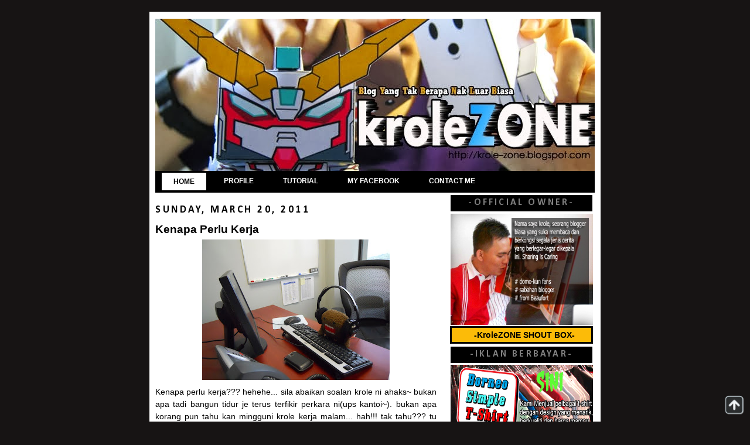

--- FILE ---
content_type: text/html; charset=UTF-8
request_url: https://krole-zone.blogspot.com/2011/03/kenapa-perlu-kerja.html?showComment=1300629494997
body_size: 19656
content:
<!DOCTYPE html>
<html dir='ltr' xmlns='http://www.w3.org/1999/xhtml' xmlns:b='http://www.google.com/2005/gml/b' xmlns:data='http://www.google.com/2005/gml/data' xmlns:expr='http://www.google.com/2005/gml/expr'>
<head>
<link href='https://www.blogger.com/static/v1/widgets/2944754296-widget_css_bundle.css' rel='stylesheet' type='text/css'/>
<meta content='text/html; charset=UTF-8' http-equiv='Content-Type'/>
<meta content='blogger' name='generator'/>
<link href='https://krole-zone.blogspot.com/favicon.ico' rel='icon' type='image/x-icon'/>
<link href='http://krole-zone.blogspot.com/2011/03/kenapa-perlu-kerja.html' rel='canonical'/>
<link rel="alternate" type="application/atom+xml" title="kroleZONE - Atom" href="https://krole-zone.blogspot.com/feeds/posts/default" />
<link rel="alternate" type="application/rss+xml" title="kroleZONE - RSS" href="https://krole-zone.blogspot.com/feeds/posts/default?alt=rss" />
<link rel="service.post" type="application/atom+xml" title="kroleZONE - Atom" href="https://www.blogger.com/feeds/1917318244167366584/posts/default" />

<link rel="alternate" type="application/atom+xml" title="kroleZONE - Atom" href="https://krole-zone.blogspot.com/feeds/1052808527524512713/comments/default" />
<!--Can't find substitution for tag [blog.ieCssRetrofitLinks]-->
<link href='https://blogger.googleusercontent.com/img/b/R29vZ2xl/AVvXsEgoYG5a0TeKq7ca96JpbQOJeVeHPOVdec0XL40jXJHhUS00Rdcrsirq5zGzY_xxJHC0bCcnbT58qYmm66CJfhHPUTqA0M2PTt6GSZ_2dmTqg2yIPYLMztRQ4QP4M-Uq3-43EvLilccMT59z/s320/domo+kerja.jpg' rel='image_src'/>
<meta content='http://krole-zone.blogspot.com/2011/03/kenapa-perlu-kerja.html' property='og:url'/>
<meta content='Kenapa Perlu Kerja' property='og:title'/>
<meta content='Kenapa perlu kerja??? hehehe... sila abaikan soalan krole ni ahaks~ bukan apa tadi bangun tidur je terus terfikir perkara ni(ups kantoi~). b...' property='og:description'/>
<meta content='https://blogger.googleusercontent.com/img/b/R29vZ2xl/AVvXsEgoYG5a0TeKq7ca96JpbQOJeVeHPOVdec0XL40jXJHhUS00Rdcrsirq5zGzY_xxJHC0bCcnbT58qYmm66CJfhHPUTqA0M2PTt6GSZ_2dmTqg2yIPYLMztRQ4QP4M-Uq3-43EvLilccMT59z/w1200-h630-p-k-no-nu/domo+kerja.jpg' property='og:image'/>
<title>kroleZONE: Kenapa Perlu Kerja</title>
<style type='text/css'>@font-face{font-family:'Calibri';font-style:normal;font-weight:700;font-display:swap;src:url(//fonts.gstatic.com/l/font?kit=J7aanpV-BGlaFfdAjAo9_pxqHxIZrCE&skey=cd2dd6afe6bf0eb2&v=v15)format('woff2');unicode-range:U+0000-00FF,U+0131,U+0152-0153,U+02BB-02BC,U+02C6,U+02DA,U+02DC,U+0304,U+0308,U+0329,U+2000-206F,U+20AC,U+2122,U+2191,U+2193,U+2212,U+2215,U+FEFF,U+FFFD;}</style>
<style id='page-skin-1' type='text/css'><!--
/*
-----------------------------------------------
Blogger Template Style
Name:     Minima Black
Date:     26 Feb 2004
Updated by: Blogger Team
----------------------------------------------- */
#navbar {
height: 0px;
visibility: hidden;
display: none;
}
/* Variable definitions
====================
<Variable name="bgcolor" description="Page Background Color"
type="color" default="#000">
<Variable name="textcolor" description="Text Color"
type="color" default="#ccc">
<Variable name="linkcolor" description="Link Color"
type="color" default="#9ad">
<Variable name="pagetitlecolor" description="Blog Title Color"
type="color" default="#ccc">
<Variable name="descriptioncolor" description="Blog Description Color"
type="color" default="#777">
<Variable name="titlecolor" description="Post Title Color"
type="color" default="#ad9">
<Variable name="bordercolor" description="Border Color"
type="color" default="#333">
<Variable name="sidebarcolor" description="Sidebar Title Color"
type="color" default="#777">
<Variable name="sidebartextcolor" description="Sidebar Text Color"
type="color" default="#999">
<Variable name="visitedlinkcolor" description="Visited Link Color"
type="color" default="#a7a">
<Variable name="bodyfont" description="Text Font"
type="font" default="normal normal 100% 'Trebuchet MS',Trebuchet,Verdana,Sans-serif">
<Variable name="headerfont" description="Sidebar Title Font"
type="font"
default="normal bold 78% 'Trebuchet MS',Trebuchet,Arial,Verdana,Sans-serif">
<Variable name="pagetitlefont" description="Blog Title Font"
type="font"
default="normal bold 200% 'Trebuchet MS',Trebuchet,Verdana,Sans-serif">
<Variable name="descriptionfont" description="Blog Description Font"
type="font"
default="normal normal 78% 'Trebuchet MS', Trebuchet, Verdana, Sans-serif">
<Variable name="postfooterfont" description="Post Footer Font"
type="font"
default="normal normal 78% 'Trebuchet MS', Trebuchet, Arial, Verdana, Sans-serif">
<Variable name="startSide" description="Start side in blog language"
type="automatic" default="left">
<Variable name="endSide" description="End side in blog language"
type="automatic" default="right">
*/
/* Use this with templates/template-twocol.html */
body {
background:#171414;
margin:0;
color:#000000;
font: x-small "Trebuchet MS", Trebuchet, Verdana, Sans-serif;
font-size/* */:/**/small;
font-size: /**/small;
text-align: center;
}
a:link {
color:#047ef4;
text-decoration:none;
}
a:visited {
color:#047ef4;
text-decoration:none;
}
a:hover {
color:#000000;
text-decoration:underline;
}fv
a img {
border-width:px;
}
/* Header
-----------------------------------------------
*/
#header-wrapper {
width:750px;
margin:2px auto -1px;
}
#header h1 {
margin:5px 5px 0;
padding:15px 20px .25em;
line-height:1.2em;
text-transform:uppercase;
letter-spacing:.2em;
font: normal normal 200% Impact, sans-serif;
}
#header a {
color:#ffffff;
text-decoration:none;
}
#header a:hover {
color:#ffffff;
}
#header .description {
margin:0 5px 5px;
padding:0 20px 15px;
max-width:750px;
text-transform:uppercase;
letter-spacing:.2em;
line-height: 1.4em;
font: normal normal 78% Impact, sans-serif;
color: #0000ff;
}
#header img {
margin-left: center;
margin-right: center;
}
/* Outer-Wrapper
----------------------------------------------- */
#outer-wrapper {
width: 750px;
background:#fff;-moz-border-radius: px;
margin:20px auto;
padding:10px;
text-align:left;
font: normal normal 13.5px Arial, Tahoma, Helvetica, FreeSans, sans-serif;
}
#main-wrapper {
width: 480px;
float: left;
word-wrap: break-word; /* fix for long text breaking sidebar float in IE */
overflow: hidden;     /* fix for long non-text content breaking IE sidebar float */
}
#sidebar-wrapper {
background:;
width: 250px;
float: right;
word-wrap: break-word; /* fix for long text breaking sidebar float in IE */
overflow: hidden;     /* fix for long non-text content breaking IE sidebar float */
}
/* Headings
----------------------------------------------- */
h2 {
margin:1.5em 0 .75em;
font:normal bold 16px Calibri;
line-height: 1.4em;
text-transform:uppercase;
letter-spacing:.2em;
color:#7f7f7f;
}
h4 {
background: #FCBB08 ;
color: #000000;
margin-left: 3px;
margin-right: 3px;
margin-top: -4px;
margin-bottom: 5px;
padding-left: 10px;
padding-bottom: 2px;
padding-top: 2px;
border: 3px solid #000000;
font-size: 14px;
text-align:center;
}
/* Posts
-----------------------------------------------
*/
h2.date-header {
font-size:130%;
font-weight:normal;
margin:1.0em 0 .5em;
color:#000000;
}
.post {
margin:.5em 0 1.5em;
border-bottom:1px solid #ffffff;
padding-bottom:1.5em;
}
.post h3 {
margin:.25em 0 0;
padding:0 0 4px;
font-size:142%;
font-weight:bold;
line-height:1.4em;
color:#000000;
}
.post h3 a, .post h3 a:visited, .post h3 strong {
display:block;
text-decoration:none;
color:#000000;
font-weight:bold;
}
.post h3 strong, .post h3 a:hover {
color:#000000;
}
.post-body {
margin:0 0 .75em;
line-height:1.6em;
}
.post-body blockquote {
line-height:1.3em;
}
.post-footer {
margin: .75em 0;
color:#000000;
text-transform:uppercase;
letter-spacing:.1em;
font: normal normal 78% 'Trebuchet MS', Trebuchet, Arial, Verdana, Sans-serif;
line-height: 1.4em;
}
.comment-link {
margin-left:.6em;
}
}
.post blockquote {
margin:1em 20px;
}
.post blockquote p {
margin:.75em 0;
}
/* Comments
----------------------------------------------- */
#comments h4 {
margin:1em 0;
font-weight: bold;
line-height: 1.4em;
text-transform:uppercase;
letter-spacing:.2em;
color: #7f7f7f;
}
#comments-block {
margin:1em 0 1.5em;
line-height:1.6em;
}
#comments-block .comment-author {
margin:.5em 0;
}
#comments-block .comment-body {
margin:.25em 0 0;
}
#comments-block .comment-footer {
margin:-.25em 0 2em;
line-height: 1.4em;
text-transform:uppercase;
letter-spacing:.1em;
}
#comments-block .comment-body p {
margin:0 0 .75em;
}
.deleted-comment {
font-style:italic;
color:gray;
}
.feed-links {
clear: both;
line-height: 2.5em;
}
#blog-pager-newer-link {
float: left;
}
#blog-pager-older-link {
float: right;
}
#blog-pager {
text-align: center;
}
/* Sidebar Content
----------------------------------------------- */
.sidebar {
color: #000000;
line-height: 1.5em;
}
.sidebar h2 {
background:#000000;
height:28px;
text-align:center;
margin: 3.8px;
padding:0 0.2em;
line-height:1.7em;
}
.sidebar ul {
list-style:none;
margin:0 0 0;
padding:0 0 0;
}
.sidebar li {
margin:0;
padding-top:4px;
padding-right:0;
padding-bottom:.25em;
padding-left:15px;
text-indent:-15px;
line-height:1.5em;
}
.sidebar .widget {
}
.main .widget {
border-bottom:1px dotted #ffffff;
margin:0 0 1.5em;
padding:0 0 1.5em;
}
.main .Blog {
border-bottom-width: 0;
}
/* Profile
----------------------------------------------- */
.profile-img {
float: left;
margin-top: 0;
margin-right: 5px;
margin-bottom: 5px;
margin-left: 0;
padding: 4px;
border: 1px solid #ffffff;
}
.profile-data {
margin:0;
text-transform:uppercase;
letter-spacing:.1em;
font: normal normal 78% 'Trebuchet MS', Trebuchet, Arial, Verdana, Sans-serif;
color: #7f7f7f;
font-weight: bold;
line-height: 1.6em;
}
.profile-datablock {
margin:.5em 0 .5em;
}
.profile-textblock {
margin: 0.5em 0;
line-height: 1.6em;
}
.profile-link {
font: normal normal 78% 'Trebuchet MS', Trebuchet, Arial, Verdana, Sans-serif;
text-transform: uppercase;
letter-spacing: .1em;
}
/* Footer
----------------------------------------------- */
#footer {
width:750px;
height:60px;
background-image:url("https://blogger.googleusercontent.com/img/b/R29vZ2xl/AVvXsEhgbFYmvzUxST9ViT-NFvE_RfXVgLZKXxk0J0KLEgOS1KbqEmWreVLzCF2em5cmo070UULwJPSCeXYYt3drd4ydViBAzsjg0T-cdJ1IWmNJ9_ldDzYpYJoU9QGCyDjw2_YE4EEyjxnZ-s0f/s1600/footer+krole22.jpg");background-position: bottom center;
clear:both;
margin:0 auto;
padding-top:0px;
line-height: 1.6em;
text-transform:uppercase;
letter-spacing:.1em;
text-align: center;
}
/*** menubar1 css mula ***/
#menubar1 {
margin: 0;
height:33px;
padding: 3px 6px 2px;
background:#000000; url(https://blogger.googleusercontent.com/img/b/R29vZ2xl/AVvXsEh-uZEl8WKsgXw6ZmQIF6nHoxwgd7onSpCiySlJ9N30z9q-NTjyP_5QyzFeVvppRo7AlVE0jwancBHapVSy24V33A3DaFuy7jDiAN7RCwrP83c4a1xZSgeJ7DayUur_ysYubuLyiQH6rTqN/s320/gradient.png) repeat-x 0 -110px;
line-height: 100%;
border-radius: 0em;
-webkit-border-radius: 0em;
-webkit-box-shadow: 0 0px 0px rgba(0,0,0, .0);
-moz-box-shadow: 0 px px rgba(0,0,0, .);
}
#menubar1 li {
margin: 0 5px;
padding: 0 0 0px;
float: left;
position: relative;
list-style: none;
}
/* main level link */
#menubar1 a {
font: bold 12px Arial;
color: #fff;
text-decoration: none;
display: block;
padding: 8px 20px;
margin: 0;
-webkit-border-radius: 0px;
-moz-border-radius: 0px;
text-shadow: 0 01px 1px rgba(0,0,0, .3);
}
#menubar1 a:hover {
background: #000000;
color: #000000;
}
/* main level link hover */
#menubar1 .current a, #menubar1 li:hover > a {
background:#fff url(https://blogger.googleusercontent.com/img/b/R29vZ2xl/AVvXsEh-uZEl8WKsgXw6ZmQIF6nHoxwgd7onSpCiySlJ9N30z9q-NTjyP_5QyzFeVvppRo7AlVE0jwancBHapVSy24V33A3DaFuy7jDiAN7RCwrP83c4a1xZSgeJ7DayUur_ysYubuLyiQH6rTqN/s320/gradient.png) repeat-x 0 -40px;
color: #000000;
border-top: solid 1px #000000;
-webkit-box-shadow: 0 0px 0px rgba(0,0,0, .2);
-moz-box-shadow: 0 0px 0px rgba(0,0,0, .0);
box-shadow: 0 0px 0px rgba(0,0,0, .0);
text-shadow: 0 1px 0 rgba(255,255,255, 1);
}
/* dropdown */
#menubar1 li:hover > ul {
display: block;
}
/* level 2 list */
#menubar1 ul {
font: normal 12px Arial;
color:#000000;
text-align:left;
display: none;
margin: 0;
padding: 2px 2px 2px 2px;
width: 195px;
position: absolute;
top: 35px;
left: 0;
background: #000000 url(https://blogger.googleusercontent.com/img/b/R29vZ2xl/AVvXsEh-uZEl8WKsgXw6ZmQIF6nHoxwgd7onSpCiySlJ9N30z9q-NTjyP_5QyzFeVvppRo7AlVE0jwancBHapVSy24V33A3DaFuy7jDiAN7RCwrP83c4a1xZSgeJ7DayUur_ysYubuLyiQH6rTqN/s320/gradient.png) repeat-x 0 0;
border: solid 1px #000000;
-webkit-border-radius: 0px;
-moz-border-radius: 0px;
border-radius: 0px;
-webkit-box-shadow: 0 1px 3px rgba(0,0,0, .3);
-moz-box-shadow: 0 0px 0px rgba(0,0,0, .0);
box-shadow: 0 1px 3px rgba(0,0,0, .3);
}
/*** menubar1 css tamat ***/
/* Rainbow Popular Post by http://hzndi.blogspot.com*/#PopularPosts1 ul li a:hover{color:#fff;text-decoration:none}#PopularPosts1 ul li a {-webkit-text-size-adjust: auto; -webkit-text-stroke-width: 0px;  color: #333333; display: block; font-family: Georgia, 'Times New Roman', Times, serif; font-size: 13px; font-style: normal; font-variant: normal; font-weight: normal; letter-spacing: normal; line-height: 18px; margin: 0px 40px 0px 0px; min-height: 30px; orphans: 2; padding: 0px; text-align: -webkit-auto; text-decoration: none !important; text-indent: 0px; text-transform: none; white-space: normal; widows: 2; word-spacing: 0px;}#PopularPosts1 ul li .item-thumbnail{float:left;border:0;margin-right:10px;background:transparent;padding:0;width:51px;height:51px}#PopularPosts1 ul li:first-child:after,#PopularPosts1 ul li:first-child + li:after,#PopularPosts1 ul li:first-child + li + li:after,#PopularPosts1 ul li:first-child + li + li + li:after,#PopularPosts1 ul li:first-child + li + li + li + li:after,#PopularPosts1 ul li:first-child + li + li + li + li + li:after,#PopularPosts1 ul li:first-child + li + li + li + li + li + li:after,#PopularPosts1 ul li:first-child + li + li + li + li + li + li + li:after,#PopularPosts1 ul li:first-child + li + li + li + li + li + li + li + li:after,#PopularPosts1 ul li:first-child + li + li + li + li + li + li + li + li + li:after{position:absolute;top:10px;right:5px;border-radius:0%;border:2px solid #ccc;background:#353535;-webkit-box-shadow:0px 0px 0px #000;-moz-box-shadow: 0px 0px 0px #000;width:30px;height:30px;line-height:1em;text-align:center;font-size:28px;color:#fff}#PopularPosts1 ul li:first-child + li + li + li + li + li + li + li {background:#DF01D7;width:90%}#PopularPosts1 ul li:first-child + li + li + li + li + li + li + li:after{content:"8"}#PopularPosts1 ul li:first-child + li + li + li + li + li + li + li +li{background:#B041FF;width:90%}#PopularPosts1 ul li:first-child + li + li + li + li + li + li + li + li:after{content:"9"}#PopularPosts1 ul li:first-child + li + li + li + li + li + li + li +li +li{background:#F52887;width:90%}#PopularPosts1 ul li:first-child + li + li + li + li + li + li + li + li + li:after{content:"10"}#PopularPosts1 ul li:first-child + li + li + li + li +li{background:#7ee3c7;width:90%}#PopularPosts1 ul li:first-child + li + li + li + li + li:after{content:"6"}#PopularPosts1 ul li:first-child + li + li + li + li + li +li{background:#f6993d;width:90%}#PopularPosts1 ul li:first-child + li + li + li + li + li + li:after{content:"7"}#PopularPosts1 ul li:first-child + li + li + li + li{background:#33c9f7;width:90%}#PopularPosts1 ul li:first-child + li + li + li + li:after{content:"5"}#PopularPosts1 ul li:first-child + li + li + li{background:#c7f25f;width:90%}#PopularPosts1 ul li:first-child + li + li + li:after{content:"4"}#PopularPosts1 ul li:first-child + li + li{background:#ffde4c;width:90%}#PopularPosts1 ul li:first-child + li + li:after{content:"3"}#PopularPosts1 ul li:first-child + li{background:#ff764c; width:90%}#PopularPosts1 ul li:first-child + li:after{content:"2"}#PopularPosts1 ul li:first-child{background:#ff4c54 ;width:90%}#PopularPosts1 ul li:first-child:after{content:"1"}#PopularPosts1 ul{margin:0;padding:0px 0;list-style-type:none}#PopularPosts1 ul li{position:relative;margin:6px 0;border-radius:px 0px 25px 0px;border:2px solid #f7f7f7;-webkit-box-shadow:3px 3px 3px #000;-moz-box-shadow: 3px 3px 3px #000;padding:10px}

--></style>
<style type='text/css'>
.texthidden {display:inline}
.shown {display:block}
</style>
<script type='text/javascript'>
document.write('<style>.texthidden {display:none} </style>');
</script>
<script type='text/Javascript'>
function expandcollapse (postid) {
whichpost = document.getElementById(postid);
if (whichpost.className=="shown") {
whichpost.className="texthidden";
}
else {
whichpost.className="shown";
}
}
</script>
<link href='https://www.blogger.com/dyn-css/authorization.css?targetBlogID=1917318244167366584&amp;zx=4143be50-4b9f-4b5f-b73e-5d6f13d22c54' media='none' onload='if(media!=&#39;all&#39;)media=&#39;all&#39;' rel='stylesheet'/><noscript><link href='https://www.blogger.com/dyn-css/authorization.css?targetBlogID=1917318244167366584&amp;zx=4143be50-4b9f-4b5f-b73e-5d6f13d22c54' rel='stylesheet'/></noscript>
<meta name='google-adsense-platform-account' content='ca-host-pub-1556223355139109'/>
<meta name='google-adsense-platform-domain' content='blogspot.com'/>

</head>
<link href='https://blogger.googleusercontent.com/img/b/R29vZ2xl/AVvXsEiPy3S4rm8-z8UJex56wMeBKBSnzbZOAEc6-7FhMcLFpKcFBbr-Km6L-gfzu12ezMlxOjyY67ByFAqWM_rtgfgNlBrDrXU9lCM1td8sl6hltJpS4GSqoEiu_3DEWCEZXU-VlH83NFSbzAYM/s1600/favicon+krole.jpg' rel='shortcut icon' type='image/x-icon'/>
<body>
<div id='fb-root'></div>
<script>(function(d, s, id) {
  var js, fjs = d.getElementsByTagName(s)[0];
  if (d.getElementById(id)) return;
  js = d.createElement(s); js.id = id;
  js.src = "//connect.facebook.net/en_GB/all.js#xfbml=1";
  fjs.parentNode.insertBefore(js, fjs);
}(document, 'script', 'facebook-jssdk'));</script>
<div class='navbar section' id='navbar'><div class='widget Navbar' data-version='1' id='Navbar1'><script type="text/javascript">
    function setAttributeOnload(object, attribute, val) {
      if(window.addEventListener) {
        window.addEventListener('load',
          function(){ object[attribute] = val; }, false);
      } else {
        window.attachEvent('onload', function(){ object[attribute] = val; });
      }
    }
  </script>
<div id="navbar-iframe-container"></div>
<script type="text/javascript" src="https://apis.google.com/js/platform.js"></script>
<script type="text/javascript">
      gapi.load("gapi.iframes:gapi.iframes.style.bubble", function() {
        if (gapi.iframes && gapi.iframes.getContext) {
          gapi.iframes.getContext().openChild({
              url: 'https://www.blogger.com/navbar/1917318244167366584?po\x3d1052808527524512713\x26origin\x3dhttps://krole-zone.blogspot.com',
              where: document.getElementById("navbar-iframe-container"),
              id: "navbar-iframe"
          });
        }
      });
    </script><script type="text/javascript">
(function() {
var script = document.createElement('script');
script.type = 'text/javascript';
script.src = '//pagead2.googlesyndication.com/pagead/js/google_top_exp.js';
var head = document.getElementsByTagName('head')[0];
if (head) {
head.appendChild(script);
}})();
</script>
</div></div>
<!-- nuffnang -->
<script type='text/javascript'>
nuffnang_bid = "a66acb0ff7c65acbf9b2e2709baa1cd8";
</script>
<script src="//synad2.nuffnang.com.my/k.js" type="text/javascript"></script>
<!-- nuffnang-->
<div id='outer-wrapper'><div id='wrap2'>
<!-- skip links for text browsers -->
<span id='skiplinks' style='display:none;'>
<a href='#main'>skip to main </a> |
      <a href='#sidebar'>skip to sidebar</a>
</span>
<div id='header-wrapper'>
<div class='header section' id='header'><div class='widget Header' data-version='1' id='Header1'>
<div id='header-inner'>
<a href='https://krole-zone.blogspot.com/' style='display: block'>
<img alt='kroleZONE' height='260px; ' id='Header1_headerimg' src='https://blogger.googleusercontent.com/img/b/R29vZ2xl/AVvXsEi4nDFJ5lUOOzAAQMxu6v_eq45wxhfLGCVmDug2AR94lQMETGTIv38JQSmY443ndv8YMMhv4S3ZELMsxTa_sxa-ZGm-jEfaxihlnu6slLAMdkZReOnIhDDtYTDg_Wxzw2-AU0g7fwiVHdJY/s1600/header+krole.jpg' style='display: block' width='750px; '/>
</a>
</div>
</div></div>
</div>
<div id='content-wrapper'>
<div id='crosscol-wrapper' style='text-align:center'>
<div class='crosscol no-items section' id='crosscol'></div>
</div>
<!-- menubar1 mula -->
<ul id='menubar1'>
<li class='current'><a href='http://krole-zone.blogspot.com/'>HOME</a></li>
<li><a href='http://krole-zone.blogspot.com/2010/05/about-me.html'>PROFILE</a></li>
<li><a href='http://krole-zone.blogspot.com/2010/08/tutorial.html'>TUTORIAL</a></li>
<li><a href='http://krole-zone.blogspot.com/2010/11/krolezone-facebook-kalau-berminat-sila.html'>MY FACEBOOK</a></li>
<li><a href='http://krole-zone.blogspot.com/2012/05/contact-me.html'>CONTACT ME</a></li>
<li>
.</li>
</ul>
<!-- Menubar1 tamat -->
<div id='main-wrapper'>
<div class='main section' id='main'><div class='widget Blog' data-version='1' id='Blog1'>
<div class='blog-posts hfeed'>
<!--Can't find substitution for tag [defaultAdStart]-->

          <div class="date-outer">
        
<h2 class='date-header'><span>Sunday, March 20, 2011</span></h2>

          <div class="date-posts">
        
<div class='post-outer'>
<div class='post hentry'>
<a name='1052808527524512713'></a>
<h3 class='post-title entry-title'>
Kenapa Perlu Kerja
</h3>
<div class='post-header'>
<div class='post-header-line-1'></div>
</div>
<div class='post-body entry-content'>
<div style="text-align: justify;"><a href="https://blogger.googleusercontent.com/img/b/R29vZ2xl/AVvXsEgoYG5a0TeKq7ca96JpbQOJeVeHPOVdec0XL40jXJHhUS00Rdcrsirq5zGzY_xxJHC0bCcnbT58qYmm66CJfhHPUTqA0M2PTt6GSZ_2dmTqg2yIPYLMztRQ4QP4M-Uq3-43EvLilccMT59z/s1600/domo+kerja.jpg" onblur="try {parent.deselectBloggerImageGracefully();} catch(e) {}"><img alt="" border="0" id="BLOGGER_PHOTO_ID_5586126372103812754" src="https://blogger.googleusercontent.com/img/b/R29vZ2xl/AVvXsEgoYG5a0TeKq7ca96JpbQOJeVeHPOVdec0XL40jXJHhUS00Rdcrsirq5zGzY_xxJHC0bCcnbT58qYmm66CJfhHPUTqA0M2PTt6GSZ_2dmTqg2yIPYLMztRQ4QP4M-Uq3-43EvLilccMT59z/s320/domo+kerja.jpg" style="display: block; margin: 0px auto 10px; text-align: center; cursor: pointer; width: 320px; height: 240px;" /></a>Kenapa perlu kerja??? hehehe... sila abaikan soalan krole ni ahaks~ bukan apa tadi bangun tidur je terus terfikir perkara ni(ups kantoi~). bukan apa korang pun tahu kan mingguni krole kerja malam... hah!!! tak tahu??? tu entri kat bawah tu!!! biasalah kalau kerja malam mood memang kurang sikit... dimana mengantuknya, penatnya... mental juga o0o0... tapi apakan daya kalau tak kerja tak dapatlah gaji dan kalau tak dapat gaji tak dapatlah bayar bil, beli baju, beli barang makan, beli domo... ahaks, dan banyak lagilah!!! waktu krole taip entri ini sebenarnya krole sedang bersiap-siap nak pergi kerja dah~ adus, rasa macam tak semangat pula nak masuk kerja malamni, kalau krole ni kaki emce dari semalam dah ambil emce... ohya dari pagi tadi kunjungan keblog krole amat memberangsangkan... meningkat secara mendadak traffic blog ni dari semalam berbanding sewaktu krole bercuti... mungkin kerana waktu cuti tu krole kurang sikit update blog ni, bukan kerana malas cuma ada beberapa alasan tertentu~ thanks ya semua korang memang best.<a name="more"></a><br /><br />Wuahhh!!! sekali nak bersiap ni... baru krole perasaan stokin krole basahlah!!! mungkin tadi hujan kot~ hehehe... hujankah??? krole mana tahu...pasal krole tidur tadi ahaks~ apa-apa pun happy blogging untuk semua ya~<br /></div><br /><br /><span style="font-style: italic; color: rgb(255, 0, 0);">p/s : domo pun kena kerja hihihi~</span>
<div style='clear: both;'></div>
</div>
<div class='post-footer'>
<div class='post-footer-line post-footer-line-1'><span class='post-author vcard'>
Karya
<span class='fn'>krole</span>
</span>
<span class='post-timestamp'>
| Pada
<a class='timestamp-link' href='https://krole-zone.blogspot.com/2011/03/kenapa-perlu-kerja.html' rel='bookmark' title='permanent link'><abbr class='published' title='2011-03-20T19:25:00+08:00'>7:25&#8239;PM</abbr></a>
</span>
<span class='post-comment-link'>
</span>
<span class='post-icons'>
</span>
<div class='post-share-buttons'>
</div>
</div>
<div class='post-footer-line post-footer-line-2'><span class='post-labels'>
</span>
</div>
<div class='post-footer-line post-footer-line-3'><span class='post-location'>
</span>
</div>
</div>
</div>
<div class='comments' id='comments' style='overflow:auto; width:ancho; height:290px;'>
<a name='comments'></a>
<h4>
8
Komen:
        
</h4>
<div id='Blog1_comments-block-wrapper'>
<dl class='avatar-comment-indent' id='comments-block'>
<dt class='comment-author ' id='c6168838088316195639'>
<a name='c6168838088316195639'></a>
<div class="avatar-image-container vcard"><span dir="ltr"><a href="https://www.blogger.com/profile/17459361457647920465" target="" rel="nofollow" onclick="" class="avatar-hovercard" id="av-6168838088316195639-17459361457647920465"><img src="https://resources.blogblog.com/img/blank.gif" width="35" height="35" class="delayLoad" style="display: none;" longdesc="//blogger.googleusercontent.com/img/b/R29vZ2xl/AVvXsEifkcwEanqi6gZR17QXxELiQkx9HwUFeaKn2bCtCPS8tgrBCtUkv2d2xPKFn8W1eb8ZMe7oOs9fRtJ7jSe_a9RufLZ0K_HWPFtd4304dEZAYYqVmdDCcUlPk8wV8YVJ2Ao/s45-c/edit.jpg" alt="" title="shah azril">

<noscript><img src="//blogger.googleusercontent.com/img/b/R29vZ2xl/AVvXsEifkcwEanqi6gZR17QXxELiQkx9HwUFeaKn2bCtCPS8tgrBCtUkv2d2xPKFn8W1eb8ZMe7oOs9fRtJ7jSe_a9RufLZ0K_HWPFtd4304dEZAYYqVmdDCcUlPk8wV8YVJ2Ao/s45-c/edit.jpg" width="35" height="35" class="photo" alt=""></noscript></a></span></div>
<a href='https://www.blogger.com/profile/17459361457647920465' rel='nofollow'>shah azril</a>
said...
</dt>
<dd class='comment-body' id='Blog1_cmt-6168838088316195639'>
<p>
selamat berkerja krole.. nget rindu bangat mlm nie..huhu(DUSH2 SHAH KENE TUMBUK HAHAHA)
</p>
</dd>
<dd class='comment-footer'>
<span class='comment-timestamp'>
<a href='https://krole-zone.blogspot.com/2011/03/kenapa-perlu-kerja.html?showComment=1300622312432#c6168838088316195639' title='comment permalink'>
March 20, 2011 at 7:58&#8239;PM
</a>
<span class='item-control blog-admin pid-558205464'>
<a class='comment-delete' href='https://www.blogger.com/comment/delete/1917318244167366584/6168838088316195639' title='Delete Comment'>
<img src='//www.blogger.com/img/icon_delete13.gif'/>
</a>
</span>
</span>
</dd>
<dt class='comment-author ' id='c749224848817350553'>
<a name='c749224848817350553'></a>
<div class="avatar-image-container vcard"><span dir="ltr"><a href="https://www.blogger.com/profile/09228681575176247636" target="" rel="nofollow" onclick="" class="avatar-hovercard" id="av-749224848817350553-09228681575176247636"><img src="https://resources.blogblog.com/img/blank.gif" width="35" height="35" class="delayLoad" style="display: none;" longdesc="//blogger.googleusercontent.com/img/b/R29vZ2xl/AVvXsEg_bv2iciANQxnJjjZYO5T4FUs3e6zXOf-EUujS7w2kMh02j0o_M0Ih_5GMBT68zR-jLGcOsHbPmR4QLGtcYft1Cjlv31Gk_rhaYGhSOGDyjZvD0OTpAX0TnFhty7j1UQ/s45-c/photo_2021-03-28_17-29-13.jpg" alt="" title="kekwa">

<noscript><img src="//blogger.googleusercontent.com/img/b/R29vZ2xl/AVvXsEg_bv2iciANQxnJjjZYO5T4FUs3e6zXOf-EUujS7w2kMh02j0o_M0Ih_5GMBT68zR-jLGcOsHbPmR4QLGtcYft1Cjlv31Gk_rhaYGhSOGDyjZvD0OTpAX0TnFhty7j1UQ/s45-c/photo_2021-03-28_17-29-13.jpg" width="35" height="35" class="photo" alt=""></noscript></a></span></div>
<a href='https://www.blogger.com/profile/09228681575176247636' rel='nofollow'>kekwa</a>
said...
</dt>
<dd class='comment-body' id='Blog1_cmt-749224848817350553'>
<p>
bila laa nak gajii.. XP
</p>
</dd>
<dd class='comment-footer'>
<span class='comment-timestamp'>
<a href='https://krole-zone.blogspot.com/2011/03/kenapa-perlu-kerja.html?showComment=1300626498575#c749224848817350553' title='comment permalink'>
March 20, 2011 at 9:08&#8239;PM
</a>
<span class='item-control blog-admin pid-731279586'>
<a class='comment-delete' href='https://www.blogger.com/comment/delete/1917318244167366584/749224848817350553' title='Delete Comment'>
<img src='//www.blogger.com/img/icon_delete13.gif'/>
</a>
</span>
</span>
</dd>
<dt class='comment-author ' id='c6557089609556713051'>
<a name='c6557089609556713051'></a>
<div class="avatar-image-container vcard"><span dir="ltr"><a href="https://www.blogger.com/profile/10090809439027178614" target="" rel="nofollow" onclick="" class="avatar-hovercard" id="av-6557089609556713051-10090809439027178614"><img src="https://resources.blogblog.com/img/blank.gif" width="35" height="35" class="delayLoad" style="display: none;" longdesc="//blogger.googleusercontent.com/img/b/R29vZ2xl/AVvXsEiQSFQKMoHVD0ilkoTBKdDDiFeMYwZYRSjioi1Y6KxWskxu002rj6X_KuT7NltI41A4XonKj1Gsd2hhYKcAdnHaa9bjqARBrQo5KV_EcYwZ8Q8bcu3xVgIHM61B0Zpnlg/s45-c/foto0018_001.jpg" alt="" title="Lagenda">

<noscript><img src="//blogger.googleusercontent.com/img/b/R29vZ2xl/AVvXsEiQSFQKMoHVD0ilkoTBKdDDiFeMYwZYRSjioi1Y6KxWskxu002rj6X_KuT7NltI41A4XonKj1Gsd2hhYKcAdnHaa9bjqARBrQo5KV_EcYwZ8Q8bcu3xVgIHM61B0Zpnlg/s45-c/foto0018_001.jpg" width="35" height="35" class="photo" alt=""></noscript></a></span></div>
<a href='https://www.blogger.com/profile/10090809439027178614' rel='nofollow'>Lagenda</a>
said...
</dt>
<dd class='comment-body' id='Blog1_cmt-6557089609556713051'>
<p>
biasa la krole..klu dah keja mlm tu, mmg rasa tak seronok kan??<br /><br />Hahahah..yo yo Oo je mak komen SDGKAN mak ni, kerja malam langsung x pernah!! Hikss..
</p>
</dd>
<dd class='comment-footer'>
<span class='comment-timestamp'>
<a href='https://krole-zone.blogspot.com/2011/03/kenapa-perlu-kerja.html?showComment=1300629494997#c6557089609556713051' title='comment permalink'>
March 20, 2011 at 9:58&#8239;PM
</a>
<span class='item-control blog-admin pid-339126835'>
<a class='comment-delete' href='https://www.blogger.com/comment/delete/1917318244167366584/6557089609556713051' title='Delete Comment'>
<img src='//www.blogger.com/img/icon_delete13.gif'/>
</a>
</span>
</span>
</dd>
<dt class='comment-author blog-author' id='c3813781939429446869'>
<a name='c3813781939429446869'></a>
<div class="avatar-image-container vcard"><span dir="ltr"><a href="https://www.blogger.com/profile/11066056621386995660" target="" rel="nofollow" onclick="" class="avatar-hovercard" id="av-3813781939429446869-11066056621386995660"><img src="https://resources.blogblog.com/img/blank.gif" width="35" height="35" class="delayLoad" style="display: none;" longdesc="//blogger.googleusercontent.com/img/b/R29vZ2xl/AVvXsEgqx9ZyVYOap0tLmZsb5-8hEQL9JCh9_2jdgxZFsUh9JEp-Ju3MFNL6HasuBMoN35ya2KyWyts8Ab4O0_3f_6tPTwejW3034IFQ5U2tbbTGHE-gdA3IBbmhBc3qkjXe9A/s45-c/krole.jpg" alt="" title="krole">

<noscript><img src="//blogger.googleusercontent.com/img/b/R29vZ2xl/AVvXsEgqx9ZyVYOap0tLmZsb5-8hEQL9JCh9_2jdgxZFsUh9JEp-Ju3MFNL6HasuBMoN35ya2KyWyts8Ab4O0_3f_6tPTwejW3034IFQ5U2tbbTGHE-gdA3IBbmhBc3qkjXe9A/s45-c/krole.jpg" width="35" height="35" class="photo" alt=""></noscript></a></span></div>
<a href='https://www.blogger.com/profile/11066056621386995660' rel='nofollow'>krole</a>
said...
</dt>
<dd class='comment-body' id='Blog1_cmt-3813781939429446869'>
<p>
shah=dush...dushh...hehehe~
</p>
</dd>
<dd class='comment-footer'>
<span class='comment-timestamp'>
<a href='https://krole-zone.blogspot.com/2011/03/kenapa-perlu-kerja.html?showComment=1300674419728#c3813781939429446869' title='comment permalink'>
March 21, 2011 at 10:26&#8239;AM
</a>
<span class='item-control blog-admin pid-1799735564'>
<a class='comment-delete' href='https://www.blogger.com/comment/delete/1917318244167366584/3813781939429446869' title='Delete Comment'>
<img src='//www.blogger.com/img/icon_delete13.gif'/>
</a>
</span>
</span>
</dd>
<dt class='comment-author blog-author' id='c6607639936882267597'>
<a name='c6607639936882267597'></a>
<div class="avatar-image-container vcard"><span dir="ltr"><a href="https://www.blogger.com/profile/11066056621386995660" target="" rel="nofollow" onclick="" class="avatar-hovercard" id="av-6607639936882267597-11066056621386995660"><img src="https://resources.blogblog.com/img/blank.gif" width="35" height="35" class="delayLoad" style="display: none;" longdesc="//blogger.googleusercontent.com/img/b/R29vZ2xl/AVvXsEgqx9ZyVYOap0tLmZsb5-8hEQL9JCh9_2jdgxZFsUh9JEp-Ju3MFNL6HasuBMoN35ya2KyWyts8Ab4O0_3f_6tPTwejW3034IFQ5U2tbbTGHE-gdA3IBbmhBc3qkjXe9A/s45-c/krole.jpg" alt="" title="krole">

<noscript><img src="//blogger.googleusercontent.com/img/b/R29vZ2xl/AVvXsEgqx9ZyVYOap0tLmZsb5-8hEQL9JCh9_2jdgxZFsUh9JEp-Ju3MFNL6HasuBMoN35ya2KyWyts8Ab4O0_3f_6tPTwejW3034IFQ5U2tbbTGHE-gdA3IBbmhBc3qkjXe9A/s45-c/krole.jpg" width="35" height="35" class="photo" alt=""></noscript></a></span></div>
<a href='https://www.blogger.com/profile/11066056621386995660' rel='nofollow'>krole</a>
said...
</dt>
<dd class='comment-body' id='Blog1_cmt-6607639936882267597'>
<p>
W=hihihi...24 ni kan da gaji..sabo ye~
</p>
</dd>
<dd class='comment-footer'>
<span class='comment-timestamp'>
<a href='https://krole-zone.blogspot.com/2011/03/kenapa-perlu-kerja.html?showComment=1300674439049#c6607639936882267597' title='comment permalink'>
March 21, 2011 at 10:27&#8239;AM
</a>
<span class='item-control blog-admin pid-1799735564'>
<a class='comment-delete' href='https://www.blogger.com/comment/delete/1917318244167366584/6607639936882267597' title='Delete Comment'>
<img src='//www.blogger.com/img/icon_delete13.gif'/>
</a>
</span>
</span>
</dd>
<dt class='comment-author blog-author' id='c3931805545473861464'>
<a name='c3931805545473861464'></a>
<div class="avatar-image-container vcard"><span dir="ltr"><a href="https://www.blogger.com/profile/11066056621386995660" target="" rel="nofollow" onclick="" class="avatar-hovercard" id="av-3931805545473861464-11066056621386995660"><img src="https://resources.blogblog.com/img/blank.gif" width="35" height="35" class="delayLoad" style="display: none;" longdesc="//blogger.googleusercontent.com/img/b/R29vZ2xl/AVvXsEgqx9ZyVYOap0tLmZsb5-8hEQL9JCh9_2jdgxZFsUh9JEp-Ju3MFNL6HasuBMoN35ya2KyWyts8Ab4O0_3f_6tPTwejW3034IFQ5U2tbbTGHE-gdA3IBbmhBc3qkjXe9A/s45-c/krole.jpg" alt="" title="krole">

<noscript><img src="//blogger.googleusercontent.com/img/b/R29vZ2xl/AVvXsEgqx9ZyVYOap0tLmZsb5-8hEQL9JCh9_2jdgxZFsUh9JEp-Ju3MFNL6HasuBMoN35ya2KyWyts8Ab4O0_3f_6tPTwejW3034IFQ5U2tbbTGHE-gdA3IBbmhBc3qkjXe9A/s45-c/krole.jpg" width="35" height="35" class="photo" alt=""></noscript></a></span></div>
<a href='https://www.blogger.com/profile/11066056621386995660' rel='nofollow'>krole</a>
said...
</dt>
<dd class='comment-body' id='Blog1_cmt-3931805545473861464'>
<p>
mak=wuahhh!!!mak!!!....indu sgt ngan mak..ahaks xpe2..krole terima nasihat tu ngeee~
</p>
</dd>
<dd class='comment-footer'>
<span class='comment-timestamp'>
<a href='https://krole-zone.blogspot.com/2011/03/kenapa-perlu-kerja.html?showComment=1300674468731#c3931805545473861464' title='comment permalink'>
March 21, 2011 at 10:27&#8239;AM
</a>
<span class='item-control blog-admin pid-1799735564'>
<a class='comment-delete' href='https://www.blogger.com/comment/delete/1917318244167366584/3931805545473861464' title='Delete Comment'>
<img src='//www.blogger.com/img/icon_delete13.gif'/>
</a>
</span>
</span>
</dd>
<dt class='comment-author ' id='c3272660141724581953'>
<a name='c3272660141724581953'></a>
<div class="avatar-image-container vcard"><span dir="ltr"><a href="https://www.blogger.com/profile/11409871691256461521" target="" rel="nofollow" onclick="" class="avatar-hovercard" id="av-3272660141724581953-11409871691256461521"><img src="https://resources.blogblog.com/img/blank.gif" width="35" height="35" class="delayLoad" style="display: none;" longdesc="//blogger.googleusercontent.com/img/b/R29vZ2xl/AVvXsEh6SgUdFq5lEvFvO-ZG1uYvWu2fIlxyfYjO6QrZ7yWjbZrLkt_-41zRq7KoFAvJnfJD_rPRG-X508VWnmx58AlJNrBVeIqSlgr-32gLJx5CZoVKXUsp9Zui0deemeMUTVM/s45-c/230030_227275943955364_8209496_n.jpg%3Foh%3Df89f2052dce967a1fffbeec3585deeb9%26oe%3D549498A4%26__gda__%3D1419034093_59c6dc7f8f3d088223ed581941d4f138" alt="" title="syufaa">

<noscript><img src="//blogger.googleusercontent.com/img/b/R29vZ2xl/AVvXsEh6SgUdFq5lEvFvO-ZG1uYvWu2fIlxyfYjO6QrZ7yWjbZrLkt_-41zRq7KoFAvJnfJD_rPRG-X508VWnmx58AlJNrBVeIqSlgr-32gLJx5CZoVKXUsp9Zui0deemeMUTVM/s45-c/230030_227275943955364_8209496_n.jpg%3Foh%3Df89f2052dce967a1fffbeec3585deeb9%26oe%3D549498A4%26__gda__%3D1419034093_59c6dc7f8f3d088223ed581941d4f138" width="35" height="35" class="photo" alt=""></noscript></a></span></div>
<a href='https://www.blogger.com/profile/11409871691256461521' rel='nofollow'>syufaa</a>
said...
</dt>
<dd class='comment-body' id='Blog1_cmt-3272660141724581953'>
<p>
kne kerja sbb nak cri duit, sbb nak idup, sbb blablabla.. ( membebel kat cni jap)
</p>
</dd>
<dd class='comment-footer'>
<span class='comment-timestamp'>
<a href='https://krole-zone.blogspot.com/2011/03/kenapa-perlu-kerja.html?showComment=1300675331426#c3272660141724581953' title='comment permalink'>
March 21, 2011 at 10:42&#8239;AM
</a>
<span class='item-control blog-admin pid-1113743096'>
<a class='comment-delete' href='https://www.blogger.com/comment/delete/1917318244167366584/3272660141724581953' title='Delete Comment'>
<img src='//www.blogger.com/img/icon_delete13.gif'/>
</a>
</span>
</span>
</dd>
<dt class='comment-author blog-author' id='c984171421634192603'>
<a name='c984171421634192603'></a>
<div class="avatar-image-container vcard"><span dir="ltr"><a href="https://www.blogger.com/profile/11066056621386995660" target="" rel="nofollow" onclick="" class="avatar-hovercard" id="av-984171421634192603-11066056621386995660"><img src="https://resources.blogblog.com/img/blank.gif" width="35" height="35" class="delayLoad" style="display: none;" longdesc="//blogger.googleusercontent.com/img/b/R29vZ2xl/AVvXsEgqx9ZyVYOap0tLmZsb5-8hEQL9JCh9_2jdgxZFsUh9JEp-Ju3MFNL6HasuBMoN35ya2KyWyts8Ab4O0_3f_6tPTwejW3034IFQ5U2tbbTGHE-gdA3IBbmhBc3qkjXe9A/s45-c/krole.jpg" alt="" title="krole">

<noscript><img src="//blogger.googleusercontent.com/img/b/R29vZ2xl/AVvXsEgqx9ZyVYOap0tLmZsb5-8hEQL9JCh9_2jdgxZFsUh9JEp-Ju3MFNL6HasuBMoN35ya2KyWyts8Ab4O0_3f_6tPTwejW3034IFQ5U2tbbTGHE-gdA3IBbmhBc3qkjXe9A/s45-c/krole.jpg" width="35" height="35" class="photo" alt=""></noscript></a></span></div>
<a href='https://www.blogger.com/profile/11066056621386995660' rel='nofollow'>krole</a>
said...
</dt>
<dd class='comment-body' id='Blog1_cmt-984171421634192603'>
<p>
syufaa=huhuhu suke syufaa membebel ngeee~
</p>
</dd>
<dd class='comment-footer'>
<span class='comment-timestamp'>
<a href='https://krole-zone.blogspot.com/2011/03/kenapa-perlu-kerja.html?showComment=1300675499446#c984171421634192603' title='comment permalink'>
March 21, 2011 at 10:44&#8239;AM
</a>
<span class='item-control blog-admin pid-1799735564'>
<a class='comment-delete' href='https://www.blogger.com/comment/delete/1917318244167366584/984171421634192603' title='Delete Comment'>
<img src='//www.blogger.com/img/icon_delete13.gif'/>
</a>
</span>
</span>
</dd>
</dl>
</div>
<p class='comment-footer'>
<a href='https://www.blogger.com/comment/fullpage/post/1917318244167366584/1052808527524512713' onclick='javascript:window.open(this.href, "bloggerPopup", "toolbar=0,location=0,statusbar=1,menubar=0,scrollbars=yes,width=640,height=500"); return false;'>Post a Comment</a>
</p>
<div id='backlinks-container'>
<div id='Blog1_backlinks-container'>
</div>
</div>
</div>
</div>
<script type='text/javascript'> 
nuffnang_bid = "a66acb0ff7c65acbf9b2e2709baa1cd8";
</script>
<script src="//synad2.nuffnang.com.my/j.js" type="text/javascript"></script>

        </div></div>
      
<!--Can't find substitution for tag [adEnd]-->
</div>
<div class='blog-pager' id='blog-pager'>
<span id='blog-pager-newer-link'>
<a class='blog-pager-newer-link' href='https://krole-zone.blogspot.com/2011/03/buffered-earning-dari-nuffnang12.html' id='Blog1_blog-pager-newer-link' title='Newer Post'>Newer Post</a>
</span>
<span id='blog-pager-older-link'>
<a class='blog-pager-older-link' href='https://krole-zone.blogspot.com/2011/03/terima-kasih-awak.html' id='Blog1_blog-pager-older-link' title='Older Post'>Older Post</a>
</span>
<a class='home-link' href='https://krole-zone.blogspot.com/'>Home</a>
</div>
<div class='clear'></div>
<div class='post-feeds'>
<div class='feed-links'>
Subscribe to:
<a class='feed-link' href='https://krole-zone.blogspot.com/feeds/1052808527524512713/comments/default' target='_blank' type='application/atom+xml'>Post Comments (Atom)</a>
</div>
</div>
</div><div class='widget PopularPosts' data-version='1' id='PopularPosts1'>
<h2>-Entri Terbaik Minggu Ini-</h2>
<div class="widget-content popular-posts" style="overflow:auto; background : url(&quot;//2.bp.blogspot.com/-lPLqR3ezqN0/UKofkpW4_BI/AAAAAAAAEFQ/PIrYgbjaMWE/s1600/warna.jpg&quot; );width:ancho; height:185px;">
<ul>
<li>
<a href='https://krole-zone.blogspot.com/2010/11/bila-krole-keboringan.html'>Bila Krole Keboringan</a>
</li>
<li>
<a href='https://krole-zone.blogspot.com/2011/02/rayyan-fantasi-terbaik.html'>Rayyan Fantasi Terbaik</a>
</li>
<li>
<a href='https://krole-zone.blogspot.com/2011/04/krole-menang-hadiah.html'>Krole Menang Hadiah</a>
</li>
<li>
<a href='https://krole-zone.blogspot.com/2010/12/blog-wars-mesti-tengok.html'>Blog Wars Mesti Tengok</a>
</li>
<li>
<a href='https://krole-zone.blogspot.com/2011/12/karipap-inti-lalat.html'>Karipap Inti Lalat</a>
</li>
<li>
<a href='https://krole-zone.blogspot.com/2013/06/sesi-follow-balik.html'>Sesi Follow Balik</a>
</li>
<li>
<a href='https://krole-zone.blogspot.com/2013/03/senyuman-baby-zahrah.html'>Senyuman Baby Zahrah</a>
</li>
</ul>
<div class='clear'></div>
</div>
</div><div class='widget HTML' data-version='1' id='HTML5'>
<div class='widget-content'>
<!-- start --><script type="text/javascript" src="//ping.busuk.org/auto/horizonA.js?limit=4"></script><!-- end -->
</div>
<div class='clear'></div>
</div></div>
</div>
<div id='sidebar-wrapper'>
<div class='sidebar section' id='sidebar'><div class='widget HTML' data-version='1' id='HTML2'>
<h2 class='title'>-Official Owner-</h2>
<div class='widget-content'>
<div class="separator" style="clear: both; text-align: center;"><img border="0" height="190" src="https://blogger.googleusercontent.com/img/b/R29vZ2xl/AVvXsEi44rOUfwyI2mfVktqE_vJ83osyIhtQowavK0PIAQJ8ATVRfy18Bdw2wPgWnCOiFwHousv_BH2JGTQKgAm8k6wFP_JWacO8XAZBbsoYj7Xjs54kmoszABcv-EYPGfedjbUZGMjO17lvsMZD/s1600/banner+krole+zone.jpg"  width="243" /></div>

<ul><a href="javascript:void(0);" onclick="expandcollapse('keyword')"> <h4>-KroleZONE SHOUT BOX-</h4></a></ul>

<ul class="texthidden" id="keyword"><center><div style="border: 2px solid; height: 428px; overflow: auto; padding: 15px; width: 210px; background-color: rgb(0, 0, 0); background-position: initial initial; background-repeat: initial initial;">

<a href="http://pingje.com/" target="_blank" style="color: rgb(0, 0, 0);"><img src="https://lh3.googleusercontent.com/blogger_img_proxy/AEn0k_tzE4uxpnX342x47jCCIylJ0Ua44voPPNDxhR-STNASmh1L_zoxayQri2eztoReFG1mwtyxyFrrTwOn7Kl2hPb2BVcPgt88lQWM=s0-d" border="0" width="80" height="15"></a>
<a href="http://busuk.org/" style="color: rgb(0, 0, 0);"><img src="https://lh3.googleusercontent.com/blogger_img_proxy/AEn0k_u6R95eeC8Uig_SAimiYUI_3MU9hEF3PgSq5w0f7O4w07OdsXEZtSMO0OEfId951lbq0_zD6iI2bAGTAbuN=s0-d"></a>

<center><!-- BEGIN CBOX - www.cbox.ws - v001 -->
<div id="cboxdiv" style="color: rgb(0, 0, 0); text-align: center; line-height: 0;">
<div><iframe frameborder="0" width="190" height="180" src="http://www4.cbox.ws/box/?boxid=3973403&amp;boxtag=75lwqg&amp;sec=main" marginheight="2" marginwidth="2" scrolling="auto" allowtransparency="yes" name="cboxmain4-3973403" style="border:#000000 1px solid;" id="cboxmain4-3973403"></iframe></div>
<div><iframe frameborder="0" width="190" height="90" src="http://www4.cbox.ws/box/?boxid=3973403&amp;boxtag=75lwqg&amp;sec=form" marginheight="2" marginwidth="2" scrolling="no" allowtransparency="yes" name="cboxform4-3973403" style="border:#000000 1px solid;border-top:0px" id="cboxform4-3973403"></iframe></div>
</div><span style="color:#3333ff;">
<!-- END CBOX --></span></center>
<span style="color:#3333ff;"><a href="https://www.facebook.com/BSTshirt">---&gt;Borneo Simple T-shirt&lt;---</a></span>

<span style="color:#ffffff;">Suka Blog Ini<span style="font-weight: bold;"><span style="font-weight:bold;"></span></span>
</span><div class="fb-like" href="https://www.facebook.com/pages/Krolezone/154249414616996" send="false" faces="true" width="220" style="color: rgb(0, 0, 0);">
</div></div></center></ul>
</div>
<div class='clear'></div>
</div><div class='widget HTML' data-version='1' id='HTML6'>
<h2 class='title'>-Iklan Berbayar-</h2>
<div class='widget-content'>
<a href="https://www.facebook.com/BSTshirt"><div class="separator" style="clear: both; text-align: center;"><img border="0" height="165" src="https://blogger.googleusercontent.com/img/b/R29vZ2xl/AVvXsEiNBfm4jZhXJ04qLIKtPGPzJ5LRYubUyhr0RkBOHPtlbzXWpFs8CPVRvxJtAu3Egb9dZLF90vLJkUF9K8Zw18_wBtONBF8l5iLawC3jciEcGsggxvDylZEjMws84-o48NL8LdeyUBr2kTCy/s1600/banner-borneo-simple-t-shir.gif" width="243" /></div></a>
</div>
<div class='clear'></div>
</div><div class='widget HTML' data-version='1' id='HTML1'>
<h2 class='title'>-krolezone nuffnang-</h2>
<div class='widget-content'>
<!-- nuffnang -->
<script type="text/javascript">
        nuffnang_bid = "a66acb0ff7c65acbf9b2e2709baa1cd8";
        document.write( "<div id='nuffnang_ss'></div>" );
        (function() {	
                var nn = document.createElement('script'); nn.type = 'text/javascript';    
                nn.src = 'http://synad2.nuffnang.com.my/ss.js';    
                var s = document.getElementsByTagName('script')[0]; s.parentNode.insertBefore(nn, s.nextSibling);
        })();
</script>
<!-- nuffnang-->
</div>
<div class='clear'></div>
</div><div class='widget BlogList' data-version='1' id='BlogList1'>
<h2 class='title'>-krolezone bloglist-</h2>
<div class='widget-content'>
<div class='blog-list-container' id='BlogList1_container' style='overflow: auto; display: block; overflow-x: no; overflow-y: scroll; height: 270px; width: 246px;'>
<div class='blog-list-container' id='BlogList1_container'>
<ul id='BlogList1_blogs'>
<li style='display: block;'>
<div class='blog-icon'>
</div>
<div class='blog-content'>
<div class='blog-title'>
<a href='http://www.perducinta.com/' target='_blank'>
PeRdU cINta</a>
</div>
<div class='item-content'>
<span class='item-title'>
<a href='http://www.perducinta.com/2026/01/israk-mikraj-1447h-2026m.html' target='_blank'>
ISRAK MIKRAJ 1447H 2026M</a>
</span>
<div class='item-time'>
3 days ago
</div>
</div>
</div>
<div style='clear: both;'></div>
</li>
<li style='display: block;'>
<div class='blog-icon'>
</div>
<div class='blog-content'>
<div class='blog-title'>
<a href='https://www.benashaari.com/' target='_blank'>
BEN ASHAARI</a>
</div>
<div class='item-content'>
<span class='item-title'>
<a href='https://www.benashaari.com/2026/01/aku-berhenti-minum-kopi-dan-tukar-kepada.html' target='_blank'>
Aku berhenti minum kopi dan tukar kepada..</a>
</span>
<div class='item-time'>
5 days ago
</div>
</div>
</div>
<div style='clear: both;'></div>
</li>
<li style='display: block;'>
<div class='blog-icon'>
</div>
<div class='blog-content'>
<div class='blog-title'>
<a href='http://lagunamerbok.blogspot.com/' target='_blank'>
LagunaMerbok</a>
</div>
<div class='item-content'>
<span class='item-title'>
<a href='http://lagunamerbok.blogspot.com/2026/01/selamat-tahun-baru-2026.html' target='_blank'>
Selamat Tahun Baru 2026</a>
</span>
<div class='item-time'>
2 weeks ago
</div>
</div>
</div>
<div style='clear: both;'></div>
</li>
<li style='display: block;'>
<div class='blog-icon'>
</div>
<div class='blog-content'>
<div class='blog-title'>
<a href='https://www.hasrulhassan.com/' target='_blank'>
OHBlogger Malaysia</a>
</div>
<div class='item-content'>
<span class='item-title'>
<a href='https://www.hasrulhassan.com/2018/06/mitos-misteri-kembangnya-bunga-bakawali.html' target='_blank'>
9 Mitos Misteri Kembangnya Bunga Bakawali</a>
</span>
<div class='item-time'>
5 weeks ago
</div>
</div>
</div>
<div style='clear: both;'></div>
</li>
<li style='display: block;'>
<div class='blog-icon'>
</div>
<div class='blog-content'>
<div class='blog-title'>
<a href='https://www.arepnakbebel.com/' target='_blank'>
arepnakbebel.com</a>
</div>
<div class='item-content'>
<span class='item-title'>
<a href='https://www.arepnakbebel.com/2025/12/filem-sumpahan-nilam-utama.html' target='_blank'>
Filem Sumpahan Nilam Utama</a>
</span>
<div class='item-time'>
5 weeks ago
</div>
</div>
</div>
<div style='clear: both;'></div>
</li>
<li style='display: block;'>
<div class='blog-icon'>
</div>
<div class='blog-content'>
<div class='blog-title'>
<a href='http://www.akupenghibur.com/' target='_blank'>
Aku Penghibur</a>
</div>
<div class='item-content'>
<span class='item-title'>
<a href='http://www.akupenghibur.com/2025/10/lambat-kahwin-bukan-hukuman-tapi-masa.html' target='_blank'>
Lambat kahwin bukan hukuman, tapi masa untuk Allah mendidik aku jadi insan 
yang lebih kuat</a>
</span>
<div class='item-time'>
3 months ago
</div>
</div>
</div>
<div style='clear: both;'></div>
</li>
<li style='display: block;'>
<div class='blog-icon'>
</div>
<div class='blog-content'>
<div class='blog-title'>
<a href='https://ahmadfaizal.com' target='_blank'>
Encik Titan</a>
</div>
<div class='item-content'>
<span class='item-title'>
<a href='https://ahmadfaizal.com/2023/08/harga-talak-itu-mahal/' target='_blank'>
Harga talak itu MAHAL.</a>
</span>
<div class='item-time'>
2 years ago
</div>
</div>
</div>
<div style='clear: both;'></div>
</li>
<li style='display: block;'>
<div class='blog-icon'>
</div>
<div class='blog-content'>
<div class='blog-title'>
<a href='http://www.kembaraminda7.com/' target='_blank'>
Kembara Minda 7</a>
</div>
<div class='item-content'>
<span class='item-title'>
<a href='http://www.kembaraminda7.com/2023/05/penuhi-waktu-dengan-hal-hal-kebaikan.html' target='_blank'>
Penuhi waktu dengan hal-hal kebaikan</a>
</span>
<div class='item-time'>
2 years ago
</div>
</div>
</div>
<div style='clear: both;'></div>
</li>
<li style='display: block;'>
<div class='blog-icon'>
</div>
<div class='blog-content'>
<div class='blog-title'>
<a href='http://puterikasih.com/' target='_blank'>
Puteri Kasih</a>
</div>
<div class='item-content'>
<span class='item-title'>
<a href='http://puterikasih.com/ciri-ciri-agen-judi-poker-online-resmi-indonesia/' target='_blank'>
Ciri &#8211; Ciri Agen Judi Poker Online Resmi Indonesia</a>
</span>
<div class='item-time'>
3 years ago
</div>
</div>
</div>
<div style='clear: both;'></div>
</li>
<li style='display: block;'>
<div class='blog-icon'>
</div>
<div class='blog-content'>
<div class='blog-title'>
<a href='https://www.eldarwena.com/' target='_blank'>
NYAWAKU</a>
</div>
<div class='item-content'>
<span class='item-title'>
<a href='https://www.eldarwena.com/2022/04/download-marrybrown-app-sekarang-dan.html' target='_blank'>
Download Marrybrown App Sekarang dan Dapatkan Great Deals yang berbaloi</a>
</span>
<div class='item-time'>
3 years ago
</div>
</div>
</div>
<div style='clear: both;'></div>
</li>
<li style='display: none;'>
<div class='blog-icon'>
</div>
<div class='blog-content'>
<div class='blog-title'>
<a href='http://dariilhamkehati.blogspot.com/' target='_blank'>
cweet PINKY</a>
</div>
<div class='item-content'>
<span class='item-title'>
<a href='http://dariilhamkehati.blogspot.com/2020/02/41-hari-segmen-bloglist-3-2020.html' target='_blank'>
"41 Hari Segmen Bloglist #3 2020 "</a>
</span>
<div class='item-time'>
5 years ago
</div>
</div>
</div>
<div style='clear: both;'></div>
</li>
<li style='display: none;'>
<div class='blog-icon'>
</div>
<div class='blog-content'>
<div class='blog-title'>
<a href='http://www.nazlee.com/' target='_blank'>
P.C.L</a>
</div>
<div class='item-content'>
<span class='item-title'>
<a href='http://feedproxy.google.com/~r/nazlee/~3/PMQPVtuSXd4/2020-mencandat-sotong-sebelum-bulan.html' target='_blank'>
2020 : Mencandat Sotong Sebelum Bulan Ramadhan Tiba</a>
</span>
<div class='item-time'>
5 years ago
</div>
</div>
</div>
<div style='clear: both;'></div>
</li>
<li style='display: none;'>
<div class='blog-icon'>
</div>
<div class='blog-content'>
<div class='blog-title'>
<a href='https://atieaizam.blogspot.com/' target='_blank'>
Coretan Perjalanan Atie Aizam</a>
</div>
<div class='item-content'>
<span class='item-title'>
<a href='https://atieaizam.blogspot.com/2019/10/review-stand-mixer-mk-gb1.html' target='_blank'>
REVIEW STAND MIXER MK-GB1</a>
</span>
<div class='item-time'>
6 years ago
</div>
</div>
</div>
<div style='clear: both;'></div>
</li>
<li style='display: none;'>
<div class='blog-icon'>
</div>
<div class='blog-content'>
<div class='blog-title'>
<a href='https://www.sop.name.my/' target='_blank'>
SOP.NAME.MY</a>
</div>
<div class='item-content'>
<span class='item-title'>
<a href='https://www.sop.name.my/2019/09/coating-lampu-kereta-untuk-hilangkan.html' target='_blank'>
Coating lampu kereta untuk hilangkan kekuningan</a>
</span>
<div class='item-time'>
6 years ago
</div>
</div>
</div>
<div style='clear: both;'></div>
</li>
<li style='display: none;'>
<div class='blog-icon'>
</div>
<div class='blog-content'>
<div class='blog-title'>
<a href='http://mizztina.blogspot.com/' target='_blank'>
Blog MizzTina</a>
</div>
<div class='item-content'>
<span class='item-title'>
<a href='http://mizztina.blogspot.com/2019/07/cuti-cuti-noor-arfa-river-chalet.html' target='_blank'>
Cuti-cuti : Noor Arfa River Chalet, Chendering, Terengganu</a>
</span>
<div class='item-time'>
6 years ago
</div>
</div>
</div>
<div style='clear: both;'></div>
</li>
<li style='display: none;'>
<div class='blog-icon'>
</div>
<div class='blog-content'>
<div class='blog-title'>
<a href='http://www.bicaramakdara.com/' target='_blank'>
Bicara Mak Dara</a>
</div>
<div class='item-content'>
<span class='item-title'>
<a href='http://www.bicaramakdara.com/2019/05/tudung-bawal-termahal-di-dunia-milik.html' target='_blank'>
Tudung Bawal Termahal Di Dunia Milik Ahli Perniagaan 35 tahun</a>
</span>
<div class='item-time'>
6 years ago
</div>
</div>
</div>
<div style='clear: both;'></div>
</li>
<li style='display: none;'>
<div class='blog-icon'>
</div>
<div class='blog-content'>
<div class='blog-title'>
<a href='https://zafarah.blogspot.com/' target='_blank'>
Ice Princess</a>
</div>
<div class='item-content'>
<span class='item-title'>
<a href='https://zafarah.blogspot.com/2018/11/hdb-loan-eligibility.html' target='_blank'>
HDB Loan Eligibility</a>
</span>
<div class='item-time'>
7 years ago
</div>
</div>
</div>
<div style='clear: both;'></div>
</li>
<li style='display: none;'>
<div class='blog-icon'>
</div>
<div class='blog-content'>
<div class='blog-title'>
<a href='http://norazis2908.blogspot.com/' target='_blank'>
**Teratak Bunda**</a>
</div>
<div class='item-content'>
<span class='item-title'>
<a href='http://norazis2908.blogspot.com/2018/06/salam-aidil-fitri-20181439.html' target='_blank'>
Salam Aidil Fitri 2018/1439</a>
</span>
<div class='item-time'>
7 years ago
</div>
</div>
</div>
<div style='clear: both;'></div>
</li>
<li style='display: none;'>
<div class='blog-icon'>
</div>
<div class='blog-content'>
<div class='blog-title'>
<a href='http://www.bonikacak.com/' target='_blank'>
BONI KACAK</a>
</div>
<div class='item-content'>
<span class='item-title'>
<a href='http://www.bonikacak.com/2017/12/pejabat-perkhidmatan-veterinar-daerah.html' target='_blank'>
Pejabat Perkhidmatan Veterinar Daerah Gombak Sangat-Sangat Selesa</a>
</span>
<div class='item-time'>
8 years ago
</div>
</div>
</div>
<div style='clear: both;'></div>
</li>
<li style='display: none;'>
<div class='blog-icon'>
</div>
<div class='blog-content'>
<div class='blog-title'>
<a href='http://www.gilamodified.com/' target='_blank'>
Gilamodified</a>
</div>
<div class='item-content'>
<span class='item-title'>
<a href='http://www.gilamodified.com/2017/12/proton-northern-big-day-out-midtown.html' target='_blank'>
Proton Northern Big Day Out @ Midtown Perda 2 Dec 2017</a>
</span>
<div class='item-time'>
8 years ago
</div>
</div>
</div>
<div style='clear: both;'></div>
</li>
<li style='display: none;'>
<div class='blog-icon'>
</div>
<div class='blog-content'>
<div class='blog-title'>
<a href='http://syukranm.blogspot.com/' target='_blank'>
Ranz Blog</a>
</div>
<div class='item-content'>
<span class='item-title'>
<a href='http://syukranm.blogspot.com/2017/10/kenangan-hari-raya-tahun-2017.html' target='_blank'>
Kenangan Hari Raya Tahun 2017</a>
</span>
<div class='item-time'>
8 years ago
</div>
</div>
</div>
<div style='clear: both;'></div>
</li>
<li style='display: none;'>
<div class='blog-icon'>
</div>
<div class='blog-content'>
<div class='blog-title'>
<a href='http://kozumiro.blogspot.com/' target='_blank'>
Budak Nakal Blogspot</a>
</div>
<div class='item-content'>
<span class='item-title'>
<a href='http://kozumiro.blogspot.com/2017/07/tempahan-facebook-cover-swera-100.html' target='_blank'>
Tempahan Facebook Cover - Swera 100% Minyak Argan Asli</a>
</span>
<div class='item-time'>
8 years ago
</div>
</div>
</div>
<div style='clear: both;'></div>
</li>
<li style='display: none;'>
<div class='blog-icon'>
</div>
<div class='blog-content'>
<div class='blog-title'>
<a href='http://zamani84.blogspot.com/' target='_blank'>
Zamani 84</a>
</div>
<div class='item-content'>
<span class='item-title'>
<a href='http://zamani84.blogspot.com/2016/11/sebelum-melangkah-keluar-dari-alam.html' target='_blank'>
Sebelum Melangkah Keluar Dari Alam Persekolahan</a>
</span>
<div class='item-time'>
9 years ago
</div>
</div>
</div>
<div style='clear: both;'></div>
</li>
<li style='display: none;'>
<div class='blog-icon'>
</div>
<div class='blog-content'>
<div class='blog-title'>
<a href='http://mselim3.blogspot.com/' target='_blank'>
Mselim3</a>
</div>
<div class='item-content'>
<span class='item-title'>
<a href='http://mselim3.blogspot.com/2016/11/kisah-kesyahidan-waghidz-abdullah-bin-suhail-umar-dan-ayahnya.html' target='_blank'>
Kisah Kesyahidan Waghidz (Abdullah bin Suhail Umar) dan Ayahnya</a>
</span>
<div class='item-time'>
9 years ago
</div>
</div>
</div>
<div style='clear: both;'></div>
</li>
<li style='display: none;'>
<div class='blog-icon'>
</div>
<div class='blog-content'>
<div class='blog-title'>
<a href='http://caliphshuriken.blogspot.com/' target='_blank'>
konnichiwa</a>
</div>
<div class='item-content'>
<span class='item-title'>
<a href='http://caliphshuriken.blogspot.com/2015/11/unique-number-part-2.html' target='_blank'>
unique number (part 2)</a>
</span>
<div class='item-time'>
10 years ago
</div>
</div>
</div>
<div style='clear: both;'></div>
</li>
<li style='display: none;'>
<div class='blog-icon'>
</div>
<div class='blog-content'>
<div class='blog-title'>
<a href='http://www.mamaniza.com/' target='_blank'>
Mamaniza.com</a>
</div>
<div class='item-content'>
<span class='item-title'>
<a href='http://www.mamaniza.com/2015/10/promo-gmbm-1st-anniversarry-giveaway.html' target='_blank'>
PROMO | GMBM 1st ANNIVERSARRY GIVEAWAY</a>
</span>
<div class='item-time'>
10 years ago
</div>
</div>
</div>
<div style='clear: both;'></div>
</li>
<li style='display: none;'>
<div class='blog-icon'>
</div>
<div class='blog-content'>
<div class='blog-title'>
<a href='http://cinta25hb.blogspot.com/' target='_blank'>
Mieza Jhaa K</a>
</div>
<div class='item-content'>
<span class='item-title'>
<a href='http://cinta25hb.blogspot.com/2015/05/indah-penantian-kerana-kesabaran.html' target='_blank'>
Indah penantian kerana kesabaran..</a>
</span>
<div class='item-time'>
10 years ago
</div>
</div>
</div>
<div style='clear: both;'></div>
</li>
<li style='display: none;'>
<div class='blog-icon'>
</div>
<div class='blog-content'>
<div class='blog-title'>
<a href='http://www.cikbolat.com/' target='_blank'>
!| CekbOlat-bOlat |!</a>
</div>
<div class='item-content'>
<span class='item-title'>
<a href='http://www.cikbolat.com/2015/03/tukar-domain-yatidak.html' target='_blank'>
Tukar Domain, Ya/Tidak ?</a>
</span>
<div class='item-time'>
10 years ago
</div>
</div>
</div>
<div style='clear: both;'></div>
</li>
<li style='display: none;'>
<div class='blog-icon'>
</div>
<div class='blog-content'>
<div class='blog-title'>
<a href='http://www.wanda2u.com/' target='_blank'>
realiti kehidupan</a>
</div>
<div class='item-content'>
<span class='item-title'>
<a href='http://feedproxy.google.com/~r/Wanda2u/~3/vlUSpWY_fIg/anugerah-juara-lagu-29.html' target='_blank'>
Anugerah Juara Lagu 29</a>
</span>
<div class='item-time'>
11 years ago
</div>
</div>
</div>
<div style='clear: both;'></div>
</li>
<li style='display: none;'>
<div class='blog-icon'>
</div>
<div class='blog-content'>
<div class='blog-title'>
<a href='http://www.seribahasa.com/' target='_blank'>
Seri Bahasa</a>
</div>
<div class='item-content'>
<span class='item-title'>
<a href='http://feedproxy.google.com/~r/SeriBahasa/~3/j-j_QUW8kig/album-ep-rafeah-buang.html' target='_blank'>
Album EP Rafeah Buang</a>
</span>
<div class='item-time'>
11 years ago
</div>
</div>
</div>
<div style='clear: both;'></div>
</li>
<li style='display: none;'>
<div class='blog-icon'>
</div>
<div class='blog-content'>
<div class='blog-title'>
<a href='http://mayesa-jcb.blogspot.com/' target='_blank'>
belog JCB</a>
</div>
<div class='item-content'>
<span class='item-title'>
<a href='http://mayesa-jcb.blogspot.com/2013/12/kasih-padamu.html' target='_blank'>
Kasih PadaMu</a>
</span>
<div class='item-time'>
12 years ago
</div>
</div>
</div>
<div style='clear: both;'></div>
</li>
<li style='display: none;'>
<div class='blog-icon'>
</div>
<div class='blog-content'>
<div class='blog-title'>
<a href='http://www.santaikata.com/feeds/posts/default' target='_blank'>
Santaikata</a>
</div>
<div class='item-content'>
<span class='item-title'>
<!--Can't find substitution for tag [item.itemTitle]-->
</span>
<div class='item-time'>
<!--Can't find substitution for tag [item.timePeriodSinceLastUpdate]-->
</div>
</div>
</div>
<div style='clear: both;'></div>
</li>
</ul>
<div class='show-option'>
<span id='BlogList1_show-n' style='display: none;'>
<a href='javascript:void(0)' onclick='return false;'>Show 10</a>
</span>
<span id='BlogList1_show-all' style='margin-left: 5px;'>
<a href='javascript:void(0)' onclick='return false;'>Show All</a>
</span>
</div>
<div class='clear'></div>
</div></div>
</div>
</div><div class='widget BlogArchive' data-version='1' id='BlogArchive1'>
<h2>-krolezone Archive-</h2>
<div class='widget-content'>
<div style="overflow:auto;background :url(//2.bp.blogspot.com/-SIsYnPEKwe0/UJoPmJYNIPI/AAAAAAAADx0/_N5BUo6HM4M/s320/menulis.jpg) ; width:246px; height:250px;">
<div id='ArchiveList'>
<div id='BlogArchive1_ArchiveList'>
<ul class='hierarchy'>
<li class='archivedate collapsed'>
<a class='toggle' href='javascript:void(0)'>
<span class='zippy'>

        &#9658;&#160;
      
</span>
</a>
<a class='post-count-link' href='https://krole-zone.blogspot.com/2016/'>
2016
</a>
<span class='post-count' dir='ltr'>(1)</span>
<ul class='hierarchy'>
<li class='archivedate collapsed'>
<a class='toggle' href='javascript:void(0)'>
<span class='zippy'>

        &#9658;&#160;
      
</span>
</a>
<a class='post-count-link' href='https://krole-zone.blogspot.com/2016/12/'>
December
</a>
<span class='post-count' dir='ltr'>(1)</span>
</li>
</ul>
</li>
</ul>
<ul class='hierarchy'>
<li class='archivedate collapsed'>
<a class='toggle' href='javascript:void(0)'>
<span class='zippy'>

        &#9658;&#160;
      
</span>
</a>
<a class='post-count-link' href='https://krole-zone.blogspot.com/2014/'>
2014
</a>
<span class='post-count' dir='ltr'>(27)</span>
<ul class='hierarchy'>
<li class='archivedate collapsed'>
<a class='toggle' href='javascript:void(0)'>
<span class='zippy'>

        &#9658;&#160;
      
</span>
</a>
<a class='post-count-link' href='https://krole-zone.blogspot.com/2014/03/'>
March
</a>
<span class='post-count' dir='ltr'>(1)</span>
</li>
</ul>
<ul class='hierarchy'>
<li class='archivedate collapsed'>
<a class='toggle' href='javascript:void(0)'>
<span class='zippy'>

        &#9658;&#160;
      
</span>
</a>
<a class='post-count-link' href='https://krole-zone.blogspot.com/2014/02/'>
February
</a>
<span class='post-count' dir='ltr'>(16)</span>
</li>
</ul>
<ul class='hierarchy'>
<li class='archivedate collapsed'>
<a class='toggle' href='javascript:void(0)'>
<span class='zippy'>

        &#9658;&#160;
      
</span>
</a>
<a class='post-count-link' href='https://krole-zone.blogspot.com/2014/01/'>
January
</a>
<span class='post-count' dir='ltr'>(10)</span>
</li>
</ul>
</li>
</ul>
<ul class='hierarchy'>
<li class='archivedate collapsed'>
<a class='toggle' href='javascript:void(0)'>
<span class='zippy'>

        &#9658;&#160;
      
</span>
</a>
<a class='post-count-link' href='https://krole-zone.blogspot.com/2013/'>
2013
</a>
<span class='post-count' dir='ltr'>(216)</span>
<ul class='hierarchy'>
<li class='archivedate collapsed'>
<a class='toggle' href='javascript:void(0)'>
<span class='zippy'>

        &#9658;&#160;
      
</span>
</a>
<a class='post-count-link' href='https://krole-zone.blogspot.com/2013/12/'>
December
</a>
<span class='post-count' dir='ltr'>(1)</span>
</li>
</ul>
<ul class='hierarchy'>
<li class='archivedate collapsed'>
<a class='toggle' href='javascript:void(0)'>
<span class='zippy'>

        &#9658;&#160;
      
</span>
</a>
<a class='post-count-link' href='https://krole-zone.blogspot.com/2013/11/'>
November
</a>
<span class='post-count' dir='ltr'>(2)</span>
</li>
</ul>
<ul class='hierarchy'>
<li class='archivedate collapsed'>
<a class='toggle' href='javascript:void(0)'>
<span class='zippy'>

        &#9658;&#160;
      
</span>
</a>
<a class='post-count-link' href='https://krole-zone.blogspot.com/2013/10/'>
October
</a>
<span class='post-count' dir='ltr'>(4)</span>
</li>
</ul>
<ul class='hierarchy'>
<li class='archivedate collapsed'>
<a class='toggle' href='javascript:void(0)'>
<span class='zippy'>

        &#9658;&#160;
      
</span>
</a>
<a class='post-count-link' href='https://krole-zone.blogspot.com/2013/09/'>
September
</a>
<span class='post-count' dir='ltr'>(36)</span>
</li>
</ul>
<ul class='hierarchy'>
<li class='archivedate collapsed'>
<a class='toggle' href='javascript:void(0)'>
<span class='zippy'>

        &#9658;&#160;
      
</span>
</a>
<a class='post-count-link' href='https://krole-zone.blogspot.com/2013/08/'>
August
</a>
<span class='post-count' dir='ltr'>(27)</span>
</li>
</ul>
<ul class='hierarchy'>
<li class='archivedate collapsed'>
<a class='toggle' href='javascript:void(0)'>
<span class='zippy'>

        &#9658;&#160;
      
</span>
</a>
<a class='post-count-link' href='https://krole-zone.blogspot.com/2013/07/'>
July
</a>
<span class='post-count' dir='ltr'>(39)</span>
</li>
</ul>
<ul class='hierarchy'>
<li class='archivedate collapsed'>
<a class='toggle' href='javascript:void(0)'>
<span class='zippy'>

        &#9658;&#160;
      
</span>
</a>
<a class='post-count-link' href='https://krole-zone.blogspot.com/2013/06/'>
June
</a>
<span class='post-count' dir='ltr'>(31)</span>
</li>
</ul>
<ul class='hierarchy'>
<li class='archivedate collapsed'>
<a class='toggle' href='javascript:void(0)'>
<span class='zippy'>

        &#9658;&#160;
      
</span>
</a>
<a class='post-count-link' href='https://krole-zone.blogspot.com/2013/05/'>
May
</a>
<span class='post-count' dir='ltr'>(13)</span>
</li>
</ul>
<ul class='hierarchy'>
<li class='archivedate collapsed'>
<a class='toggle' href='javascript:void(0)'>
<span class='zippy'>

        &#9658;&#160;
      
</span>
</a>
<a class='post-count-link' href='https://krole-zone.blogspot.com/2013/04/'>
April
</a>
<span class='post-count' dir='ltr'>(6)</span>
</li>
</ul>
<ul class='hierarchy'>
<li class='archivedate collapsed'>
<a class='toggle' href='javascript:void(0)'>
<span class='zippy'>

        &#9658;&#160;
      
</span>
</a>
<a class='post-count-link' href='https://krole-zone.blogspot.com/2013/03/'>
March
</a>
<span class='post-count' dir='ltr'>(13)</span>
</li>
</ul>
<ul class='hierarchy'>
<li class='archivedate collapsed'>
<a class='toggle' href='javascript:void(0)'>
<span class='zippy'>

        &#9658;&#160;
      
</span>
</a>
<a class='post-count-link' href='https://krole-zone.blogspot.com/2013/02/'>
February
</a>
<span class='post-count' dir='ltr'>(22)</span>
</li>
</ul>
<ul class='hierarchy'>
<li class='archivedate collapsed'>
<a class='toggle' href='javascript:void(0)'>
<span class='zippy'>

        &#9658;&#160;
      
</span>
</a>
<a class='post-count-link' href='https://krole-zone.blogspot.com/2013/01/'>
January
</a>
<span class='post-count' dir='ltr'>(22)</span>
</li>
</ul>
</li>
</ul>
<ul class='hierarchy'>
<li class='archivedate collapsed'>
<a class='toggle' href='javascript:void(0)'>
<span class='zippy'>

        &#9658;&#160;
      
</span>
</a>
<a class='post-count-link' href='https://krole-zone.blogspot.com/2012/'>
2012
</a>
<span class='post-count' dir='ltr'>(126)</span>
<ul class='hierarchy'>
<li class='archivedate collapsed'>
<a class='toggle' href='javascript:void(0)'>
<span class='zippy'>

        &#9658;&#160;
      
</span>
</a>
<a class='post-count-link' href='https://krole-zone.blogspot.com/2012/12/'>
December
</a>
<span class='post-count' dir='ltr'>(29)</span>
</li>
</ul>
<ul class='hierarchy'>
<li class='archivedate collapsed'>
<a class='toggle' href='javascript:void(0)'>
<span class='zippy'>

        &#9658;&#160;
      
</span>
</a>
<a class='post-count-link' href='https://krole-zone.blogspot.com/2012/11/'>
November
</a>
<span class='post-count' dir='ltr'>(32)</span>
</li>
</ul>
<ul class='hierarchy'>
<li class='archivedate collapsed'>
<a class='toggle' href='javascript:void(0)'>
<span class='zippy'>

        &#9658;&#160;
      
</span>
</a>
<a class='post-count-link' href='https://krole-zone.blogspot.com/2012/10/'>
October
</a>
<span class='post-count' dir='ltr'>(15)</span>
</li>
</ul>
<ul class='hierarchy'>
<li class='archivedate collapsed'>
<a class='toggle' href='javascript:void(0)'>
<span class='zippy'>

        &#9658;&#160;
      
</span>
</a>
<a class='post-count-link' href='https://krole-zone.blogspot.com/2012/09/'>
September
</a>
<span class='post-count' dir='ltr'>(9)</span>
</li>
</ul>
<ul class='hierarchy'>
<li class='archivedate collapsed'>
<a class='toggle' href='javascript:void(0)'>
<span class='zippy'>

        &#9658;&#160;
      
</span>
</a>
<a class='post-count-link' href='https://krole-zone.blogspot.com/2012/08/'>
August
</a>
<span class='post-count' dir='ltr'>(13)</span>
</li>
</ul>
<ul class='hierarchy'>
<li class='archivedate collapsed'>
<a class='toggle' href='javascript:void(0)'>
<span class='zippy'>

        &#9658;&#160;
      
</span>
</a>
<a class='post-count-link' href='https://krole-zone.blogspot.com/2012/07/'>
July
</a>
<span class='post-count' dir='ltr'>(3)</span>
</li>
</ul>
<ul class='hierarchy'>
<li class='archivedate collapsed'>
<a class='toggle' href='javascript:void(0)'>
<span class='zippy'>

        &#9658;&#160;
      
</span>
</a>
<a class='post-count-link' href='https://krole-zone.blogspot.com/2012/06/'>
June
</a>
<span class='post-count' dir='ltr'>(4)</span>
</li>
</ul>
<ul class='hierarchy'>
<li class='archivedate collapsed'>
<a class='toggle' href='javascript:void(0)'>
<span class='zippy'>

        &#9658;&#160;
      
</span>
</a>
<a class='post-count-link' href='https://krole-zone.blogspot.com/2012/05/'>
May
</a>
<span class='post-count' dir='ltr'>(12)</span>
</li>
</ul>
<ul class='hierarchy'>
<li class='archivedate collapsed'>
<a class='toggle' href='javascript:void(0)'>
<span class='zippy'>

        &#9658;&#160;
      
</span>
</a>
<a class='post-count-link' href='https://krole-zone.blogspot.com/2012/04/'>
April
</a>
<span class='post-count' dir='ltr'>(2)</span>
</li>
</ul>
<ul class='hierarchy'>
<li class='archivedate collapsed'>
<a class='toggle' href='javascript:void(0)'>
<span class='zippy'>

        &#9658;&#160;
      
</span>
</a>
<a class='post-count-link' href='https://krole-zone.blogspot.com/2012/03/'>
March
</a>
<span class='post-count' dir='ltr'>(2)</span>
</li>
</ul>
<ul class='hierarchy'>
<li class='archivedate collapsed'>
<a class='toggle' href='javascript:void(0)'>
<span class='zippy'>

        &#9658;&#160;
      
</span>
</a>
<a class='post-count-link' href='https://krole-zone.blogspot.com/2012/02/'>
February
</a>
<span class='post-count' dir='ltr'>(2)</span>
</li>
</ul>
<ul class='hierarchy'>
<li class='archivedate collapsed'>
<a class='toggle' href='javascript:void(0)'>
<span class='zippy'>

        &#9658;&#160;
      
</span>
</a>
<a class='post-count-link' href='https://krole-zone.blogspot.com/2012/01/'>
January
</a>
<span class='post-count' dir='ltr'>(3)</span>
</li>
</ul>
</li>
</ul>
<ul class='hierarchy'>
<li class='archivedate expanded'>
<a class='toggle' href='javascript:void(0)'>
<span class='zippy toggle-open'>

        &#9660;&#160;
      
</span>
</a>
<a class='post-count-link' href='https://krole-zone.blogspot.com/2011/'>
2011
</a>
<span class='post-count' dir='ltr'>(343)</span>
<ul class='hierarchy'>
<li class='archivedate collapsed'>
<a class='toggle' href='javascript:void(0)'>
<span class='zippy'>

        &#9658;&#160;
      
</span>
</a>
<a class='post-count-link' href='https://krole-zone.blogspot.com/2011/12/'>
December
</a>
<span class='post-count' dir='ltr'>(17)</span>
</li>
</ul>
<ul class='hierarchy'>
<li class='archivedate collapsed'>
<a class='toggle' href='javascript:void(0)'>
<span class='zippy'>

        &#9658;&#160;
      
</span>
</a>
<a class='post-count-link' href='https://krole-zone.blogspot.com/2011/11/'>
November
</a>
<span class='post-count' dir='ltr'>(31)</span>
</li>
</ul>
<ul class='hierarchy'>
<li class='archivedate collapsed'>
<a class='toggle' href='javascript:void(0)'>
<span class='zippy'>

        &#9658;&#160;
      
</span>
</a>
<a class='post-count-link' href='https://krole-zone.blogspot.com/2011/10/'>
October
</a>
<span class='post-count' dir='ltr'>(10)</span>
</li>
</ul>
<ul class='hierarchy'>
<li class='archivedate collapsed'>
<a class='toggle' href='javascript:void(0)'>
<span class='zippy'>

        &#9658;&#160;
      
</span>
</a>
<a class='post-count-link' href='https://krole-zone.blogspot.com/2011/09/'>
September
</a>
<span class='post-count' dir='ltr'>(11)</span>
</li>
</ul>
<ul class='hierarchy'>
<li class='archivedate collapsed'>
<a class='toggle' href='javascript:void(0)'>
<span class='zippy'>

        &#9658;&#160;
      
</span>
</a>
<a class='post-count-link' href='https://krole-zone.blogspot.com/2011/08/'>
August
</a>
<span class='post-count' dir='ltr'>(28)</span>
</li>
</ul>
<ul class='hierarchy'>
<li class='archivedate collapsed'>
<a class='toggle' href='javascript:void(0)'>
<span class='zippy'>

        &#9658;&#160;
      
</span>
</a>
<a class='post-count-link' href='https://krole-zone.blogspot.com/2011/07/'>
July
</a>
<span class='post-count' dir='ltr'>(24)</span>
</li>
</ul>
<ul class='hierarchy'>
<li class='archivedate collapsed'>
<a class='toggle' href='javascript:void(0)'>
<span class='zippy'>

        &#9658;&#160;
      
</span>
</a>
<a class='post-count-link' href='https://krole-zone.blogspot.com/2011/06/'>
June
</a>
<span class='post-count' dir='ltr'>(19)</span>
</li>
</ul>
<ul class='hierarchy'>
<li class='archivedate collapsed'>
<a class='toggle' href='javascript:void(0)'>
<span class='zippy'>

        &#9658;&#160;
      
</span>
</a>
<a class='post-count-link' href='https://krole-zone.blogspot.com/2011/05/'>
May
</a>
<span class='post-count' dir='ltr'>(43)</span>
</li>
</ul>
<ul class='hierarchy'>
<li class='archivedate collapsed'>
<a class='toggle' href='javascript:void(0)'>
<span class='zippy'>

        &#9658;&#160;
      
</span>
</a>
<a class='post-count-link' href='https://krole-zone.blogspot.com/2011/04/'>
April
</a>
<span class='post-count' dir='ltr'>(48)</span>
</li>
</ul>
<ul class='hierarchy'>
<li class='archivedate expanded'>
<a class='toggle' href='javascript:void(0)'>
<span class='zippy toggle-open'>

        &#9660;&#160;
      
</span>
</a>
<a class='post-count-link' href='https://krole-zone.blogspot.com/2011/03/'>
March
</a>
<span class='post-count' dir='ltr'>(34)</span>
<ul class='posts'>
<li><a href='https://krole-zone.blogspot.com/2011/03/im-joining-lonesome-writers-bloglist.html'>I&#39;m Joining Lonesome Writer&#39;s Bloglist</a></li>
<li><a href='https://krole-zone.blogspot.com/2011/03/contest-natural-beauty-abg-stalker.html'>Contest Natural Beauty : Abg Stalker</a></li>
<li><a href='https://krole-zone.blogspot.com/2011/03/rindu-pantai.html'>Rindu Pantai</a></li>
<li><a href='https://krole-zone.blogspot.com/2011/03/krole-dan-twiiter.html'>Krole dan Twiiter</a></li>
<li><a href='https://krole-zone.blogspot.com/2011/03/gunting-rambut.html'>Gunting Rambut</a></li>
<li><a href='https://krole-zone.blogspot.com/2011/03/kelaparan-dikala-malam.html'>Kelaparan Dikala Malam</a></li>
<li><a href='https://krole-zone.blogspot.com/2011/03/semalam-yang-menyakitkan-jiwa.html'>Semalam Yang Menyakitkan Jiwa</a></li>
<li><a href='https://krole-zone.blogspot.com/2011/03/tutorial-button-up.html'>Tutorial Button Up</a></li>
<li><a href='https://krole-zone.blogspot.com/2011/03/rumah-baru-krole.html'>Rumah Baru Krole</a></li>
<li><a href='https://krole-zone.blogspot.com/2011/03/nak-tukar-template.html'>Nak Tukar Template</a></li>
<li><a href='https://krole-zone.blogspot.com/2011/03/kenapa-hati-ini-sakit.html'>Kenapa Hati Ini Sakit</a></li>
<li><a href='https://krole-zone.blogspot.com/2011/03/dosa-meninggalkan-solat.html'>Dosa Meninggalkan Solat</a></li>
<li><a href='https://krole-zone.blogspot.com/2011/03/giveaway-zalin-onceitalkcom.html'>Giveaway zalin onceitalk.com</a></li>
<li><a href='https://krole-zone.blogspot.com/2011/03/giveaway-bcsh-3rd-anniversary.html'>&quot; Giveaway BCSH 3rd Anniversary &quot;</a></li>
<li><a href='https://krole-zone.blogspot.com/2011/03/ceritera-kahwin.html'>Ceritera Kahwin</a></li>
<li><a href='https://krole-zone.blogspot.com/2011/03/ingin-jadi-hebat-seperti-ayah.html'>Ingin Jadi Hebat Seperti Ayah</a></li>
<li><a href='https://krole-zone.blogspot.com/2011/03/10-fakta-menarik.html'>10 Fakta Menarik</a></li>
<li><a href='https://krole-zone.blogspot.com/2011/03/buffered-earning-dari-nuffnang12.html'>Buffered Earning dari Nuffnang(12)</a></li>
<li><a href='https://krole-zone.blogspot.com/2011/03/kenapa-perlu-kerja.html'>Kenapa Perlu Kerja</a></li>
<li><a href='https://krole-zone.blogspot.com/2011/03/terima-kasih-awak.html'>Terima Kasih Awak</a></li>
<li><a href='https://krole-zone.blogspot.com/2011/03/bersihkan-rumah.html'>Bersihkan Rumah</a></li>
<li><a href='https://krole-zone.blogspot.com/2011/03/kuala-lumpur-aku-datang.html'>Kuala Lumpur Aku Datang!!!</a></li>
<li><a href='https://krole-zone.blogspot.com/2011/03/5-day-in-counting.html'>5 Day In Counting</a></li>
<li><a href='https://krole-zone.blogspot.com/2011/03/mak-dan-dapur.html'>Mak dan Dapur</a></li>
<li><a href='https://krole-zone.blogspot.com/2011/03/selamat-tinggal-semua.html'>Selamat Tinggal Semua</a></li>
<li><a href='https://krole-zone.blogspot.com/2011/03/vote-krole-pencarian-10-blog-tercantik.html'>Vote Krole: Pencarian 10 Blog Tercantik</a></li>
<li><a href='https://krole-zone.blogspot.com/2011/03/cahayamylife-kontest-entry-menarik.html'>CahayaMyLife: Kontest Entry Menarik</a></li>
<li><a href='https://krole-zone.blogspot.com/2011/03/contest-santai-cerita-kelakar-anda.html'>&quot;Contest Santai: Cerita Kelakar Anda&quot;</a></li>
<li><a href='https://krole-zone.blogspot.com/2011/03/menghalang-kemungkaran.html'>Menghalang Kemungkaran</a></li>
<li><a href='https://krole-zone.blogspot.com/2011/03/pssttpsstteyka-domo-buat-bloglist-la.html'>&quot;psstt..psstt...eyka domo buat bloglist la!!:)&quot;</a></li>
<li><a href='https://krole-zone.blogspot.com/2011/03/kenapa-tak-malu-dia-orang-ni.html'>Kenapa Tak Malu Dia Orang Ni?</a></li>
<li><a href='https://krole-zone.blogspot.com/2011/03/risau-tak-lulus.html'>Risau Tak Lulus</a></li>
<li><a href='https://krole-zone.blogspot.com/2011/03/benci-dengan-virus.html'>Benci Dengan Virus</a></li>
<li><a href='https://krole-zone.blogspot.com/2011/03/pagi-yang-indah.html'>Pagi Yang Indah</a></li>
</ul>
</li>
</ul>
<ul class='hierarchy'>
<li class='archivedate collapsed'>
<a class='toggle' href='javascript:void(0)'>
<span class='zippy'>

        &#9658;&#160;
      
</span>
</a>
<a class='post-count-link' href='https://krole-zone.blogspot.com/2011/02/'>
February
</a>
<span class='post-count' dir='ltr'>(48)</span>
</li>
</ul>
<ul class='hierarchy'>
<li class='archivedate collapsed'>
<a class='toggle' href='javascript:void(0)'>
<span class='zippy'>

        &#9658;&#160;
      
</span>
</a>
<a class='post-count-link' href='https://krole-zone.blogspot.com/2011/01/'>
January
</a>
<span class='post-count' dir='ltr'>(30)</span>
</li>
</ul>
</li>
</ul>
<ul class='hierarchy'>
<li class='archivedate collapsed'>
<a class='toggle' href='javascript:void(0)'>
<span class='zippy'>

        &#9658;&#160;
      
</span>
</a>
<a class='post-count-link' href='https://krole-zone.blogspot.com/2010/'>
2010
</a>
<span class='post-count' dir='ltr'>(268)</span>
<ul class='hierarchy'>
<li class='archivedate collapsed'>
<a class='toggle' href='javascript:void(0)'>
<span class='zippy'>

        &#9658;&#160;
      
</span>
</a>
<a class='post-count-link' href='https://krole-zone.blogspot.com/2010/12/'>
December
</a>
<span class='post-count' dir='ltr'>(38)</span>
</li>
</ul>
<ul class='hierarchy'>
<li class='archivedate collapsed'>
<a class='toggle' href='javascript:void(0)'>
<span class='zippy'>

        &#9658;&#160;
      
</span>
</a>
<a class='post-count-link' href='https://krole-zone.blogspot.com/2010/11/'>
November
</a>
<span class='post-count' dir='ltr'>(34)</span>
</li>
</ul>
<ul class='hierarchy'>
<li class='archivedate collapsed'>
<a class='toggle' href='javascript:void(0)'>
<span class='zippy'>

        &#9658;&#160;
      
</span>
</a>
<a class='post-count-link' href='https://krole-zone.blogspot.com/2010/10/'>
October
</a>
<span class='post-count' dir='ltr'>(30)</span>
</li>
</ul>
<ul class='hierarchy'>
<li class='archivedate collapsed'>
<a class='toggle' href='javascript:void(0)'>
<span class='zippy'>

        &#9658;&#160;
      
</span>
</a>
<a class='post-count-link' href='https://krole-zone.blogspot.com/2010/09/'>
September
</a>
<span class='post-count' dir='ltr'>(16)</span>
</li>
</ul>
<ul class='hierarchy'>
<li class='archivedate collapsed'>
<a class='toggle' href='javascript:void(0)'>
<span class='zippy'>

        &#9658;&#160;
      
</span>
</a>
<a class='post-count-link' href='https://krole-zone.blogspot.com/2010/08/'>
August
</a>
<span class='post-count' dir='ltr'>(34)</span>
</li>
</ul>
<ul class='hierarchy'>
<li class='archivedate collapsed'>
<a class='toggle' href='javascript:void(0)'>
<span class='zippy'>

        &#9658;&#160;
      
</span>
</a>
<a class='post-count-link' href='https://krole-zone.blogspot.com/2010/07/'>
July
</a>
<span class='post-count' dir='ltr'>(53)</span>
</li>
</ul>
<ul class='hierarchy'>
<li class='archivedate collapsed'>
<a class='toggle' href='javascript:void(0)'>
<span class='zippy'>

        &#9658;&#160;
      
</span>
</a>
<a class='post-count-link' href='https://krole-zone.blogspot.com/2010/06/'>
June
</a>
<span class='post-count' dir='ltr'>(42)</span>
</li>
</ul>
<ul class='hierarchy'>
<li class='archivedate collapsed'>
<a class='toggle' href='javascript:void(0)'>
<span class='zippy'>

        &#9658;&#160;
      
</span>
</a>
<a class='post-count-link' href='https://krole-zone.blogspot.com/2010/05/'>
May
</a>
<span class='post-count' dir='ltr'>(20)</span>
</li>
</ul>
<ul class='hierarchy'>
<li class='archivedate collapsed'>
<a class='toggle' href='javascript:void(0)'>
<span class='zippy'>

        &#9658;&#160;
      
</span>
</a>
<a class='post-count-link' href='https://krole-zone.blogspot.com/2010/04/'>
April
</a>
<span class='post-count' dir='ltr'>(1)</span>
</li>
</ul>
</li>
</ul>
</div>
</div></div>
<div class='clear'></div>
</div>
</div><div class='widget Followers' data-version='1' id='Followers1'>
<h2 class='title'>-krolezone Fans-</h2>
<div class='widget-content'>
<div id='Followers1-wrapper'>
<div style='margin-right:2px;'>
<div><script type="text/javascript" src="https://apis.google.com/js/platform.js"></script>
<div id="followers-iframe-container"></div>
<script type="text/javascript">
    window.followersIframe = null;
    function followersIframeOpen(url) {
      gapi.load("gapi.iframes", function() {
        if (gapi.iframes && gapi.iframes.getContext) {
          window.followersIframe = gapi.iframes.getContext().openChild({
            url: url,
            where: document.getElementById("followers-iframe-container"),
            messageHandlersFilter: gapi.iframes.CROSS_ORIGIN_IFRAMES_FILTER,
            messageHandlers: {
              '_ready': function(obj) {
                window.followersIframe.getIframeEl().height = obj.height;
              },
              'reset': function() {
                window.followersIframe.close();
                followersIframeOpen("https://www.blogger.com/followers/frame/1917318244167366584?colors\x3dCgt0cmFuc3BhcmVudBILdHJhbnNwYXJlbnQaByMwMDAwMDAiByMwNDdlZjQqByMxNzE0MTQyByMwMDAwMDA6ByMwMDAwMDBCByMwNDdlZjRKByMwMDAwZmZSByMwNDdlZjRaC3RyYW5zcGFyZW50\x26pageSize\x3d21\x26hl\x3den\x26origin\x3dhttps://krole-zone.blogspot.com");
              },
              'open': function(url) {
                window.followersIframe.close();
                followersIframeOpen(url);
              }
            }
          });
        }
      });
    }
    followersIframeOpen("https://www.blogger.com/followers/frame/1917318244167366584?colors\x3dCgt0cmFuc3BhcmVudBILdHJhbnNwYXJlbnQaByMwMDAwMDAiByMwNDdlZjQqByMxNzE0MTQyByMwMDAwMDA6ByMwMDAwMDBCByMwNDdlZjRKByMwMDAwZmZSByMwNDdlZjRaC3RyYW5zcGFyZW50\x26pageSize\x3d21\x26hl\x3den\x26origin\x3dhttps://krole-zone.blogspot.com");
  </script></div>
</div>
</div>
<div class='clear'></div>
</div>
</div><div class='widget HTML' data-version='1' id='HTML4'>
<h2 class='title'>-My Family Picture-</h2>
<div class='widget-content'>
<a href="https://blogger.googleusercontent.com/img/b/R29vZ2xl/AVvXsEiZ1sTy5sFy9gSDIOnuCqBosKVdxdGW67SEMa_wH32TK0LvS4Ww4EBaifuwR7jtErJrQ2RKpnXO6V7zhSzXDL2GZksGjB08lCALIRUwhux8RHxi1JfhV7w79bE3KMrC_XIbzlmeaanyCyrC/s1600/keluarga+krole.jpg" ><img style="display:block; margin:0px auto 10px; text-align:center;cursor:pointer; cursor:hand;width: 243px; height: 280px;" src="https://blogger.googleusercontent.com/img/b/R29vZ2xl/AVvXsEiZ1sTy5sFy9gSDIOnuCqBosKVdxdGW67SEMa_wH32TK0LvS4Ww4EBaifuwR7jtErJrQ2RKpnXO6V7zhSzXDL2GZksGjB08lCALIRUwhux8RHxi1JfhV7w79bE3KMrC_XIbzlmeaanyCyrC/s1600/keluarga+krole.jpg"  border="0" alt="" id="BLOGGER_PHOTO_ID_5688930952560134610" /></a>
</div>
<div class='clear'></div>
</div></div>
</div>
<!-- spacer for skins that want sidebar and main to be the same height-->
<div class='clear'>&#160;</div>
</div>
<!-- end content-wrapper -->
<div id='footer-wrapper'>
<div class='footer section' id='footer'><div class='widget HTML' data-version='1' id='HTML3'>
<div class='widget-content'>
<script type='text/javascript' src='https://sites.google.com/site/jquery01/jquery.lazyload.mini.js?ver=1.5.0'></script>

<script type="text/javascript">

jQuery(document).ready(function($){

if (navigator.platform == "iPad") return;

jQuery("img").lazyload({

effect:"fadeIn",

placeholder: "https://blogger.googleusercontent.com/img/b/R29vZ2xl/AVvXsEi1RE36oNEOIp_7VpIFclM3ZwC6blVhMdSMEC9jCbFNStVetJTrLTdjT6aLNypnjOb5OG5eJqr1gsNVIqI9p1mRmwBDI7Cba1hiOEByZ4BnutOZE6yNj_oTKKdrykBZ7w7zbhkAv4GUuiQ/s1600/grey.gif"

});

});

</script>
</div>
<div class='clear'></div>
</div></div>
</div>
</div></div>
<!-- end outer-wrapper -->
<a href='#' style='right: 5px; position: fixed; bottom: 5px;' title='Back to Top'><img border='0' height='44' src='https://blogger.googleusercontent.com/img/b/R29vZ2xl/AVvXsEiYmjQ0IWlnLytR9IwZ0_BYmthsH7mkzncKTIJQ1-RzPP-83MnRZ2lcDjuZyr_TvMfNanoyoGW052ZLws6LjliSrMZV7R0adVbwO5gdeF9ZAA1JYSHKyJcfFnmvi3WAUbySxuNWZFIsaUM/s1600/button+up.png' width='44'/></a>

<script type="text/javascript" src="https://www.blogger.com/static/v1/widgets/2028843038-widgets.js"></script>
<script type='text/javascript'>
window['__wavt'] = 'AOuZoY7NaMtnyYrR3s-0NiimoeHSMlz0ug:1768994141641';_WidgetManager._Init('//www.blogger.com/rearrange?blogID\x3d1917318244167366584','//krole-zone.blogspot.com/2011/03/kenapa-perlu-kerja.html','1917318244167366584');
_WidgetManager._SetDataContext([{'name': 'blog', 'data': {'blogId': '1917318244167366584', 'title': 'kroleZONE', 'url': 'https://krole-zone.blogspot.com/2011/03/kenapa-perlu-kerja.html', 'canonicalUrl': 'http://krole-zone.blogspot.com/2011/03/kenapa-perlu-kerja.html', 'homepageUrl': 'https://krole-zone.blogspot.com/', 'searchUrl': 'https://krole-zone.blogspot.com/search', 'canonicalHomepageUrl': 'http://krole-zone.blogspot.com/', 'blogspotFaviconUrl': 'https://krole-zone.blogspot.com/favicon.ico', 'bloggerUrl': 'https://www.blogger.com', 'hasCustomDomain': false, 'httpsEnabled': true, 'enabledCommentProfileImages': true, 'gPlusViewType': 'FILTERED_POSTMOD', 'adultContent': false, 'analyticsAccountNumber': '', 'encoding': 'UTF-8', 'locale': 'en', 'localeUnderscoreDelimited': 'en', 'languageDirection': 'ltr', 'isPrivate': false, 'isMobile': false, 'isMobileRequest': false, 'mobileClass': '', 'isPrivateBlog': false, 'isDynamicViewsAvailable': true, 'feedLinks': '\x3clink rel\x3d\x22alternate\x22 type\x3d\x22application/atom+xml\x22 title\x3d\x22kroleZONE - Atom\x22 href\x3d\x22https://krole-zone.blogspot.com/feeds/posts/default\x22 /\x3e\n\x3clink rel\x3d\x22alternate\x22 type\x3d\x22application/rss+xml\x22 title\x3d\x22kroleZONE - RSS\x22 href\x3d\x22https://krole-zone.blogspot.com/feeds/posts/default?alt\x3drss\x22 /\x3e\n\x3clink rel\x3d\x22service.post\x22 type\x3d\x22application/atom+xml\x22 title\x3d\x22kroleZONE - Atom\x22 href\x3d\x22https://www.blogger.com/feeds/1917318244167366584/posts/default\x22 /\x3e\n\n\x3clink rel\x3d\x22alternate\x22 type\x3d\x22application/atom+xml\x22 title\x3d\x22kroleZONE - Atom\x22 href\x3d\x22https://krole-zone.blogspot.com/feeds/1052808527524512713/comments/default\x22 /\x3e\n', 'meTag': '', 'adsenseHostId': 'ca-host-pub-1556223355139109', 'adsenseHasAds': false, 'adsenseAutoAds': false, 'boqCommentIframeForm': true, 'loginRedirectParam': '', 'isGoogleEverywhereLinkTooltipEnabled': true, 'view': '', 'dynamicViewsCommentsSrc': '//www.blogblog.com/dynamicviews/4224c15c4e7c9321/js/comments.js', 'dynamicViewsScriptSrc': '//www.blogblog.com/dynamicviews/6e0d22adcfa5abea', 'plusOneApiSrc': 'https://apis.google.com/js/platform.js', 'disableGComments': true, 'interstitialAccepted': false, 'sharing': {'platforms': [{'name': 'Get link', 'key': 'link', 'shareMessage': 'Get link', 'target': ''}, {'name': 'Facebook', 'key': 'facebook', 'shareMessage': 'Share to Facebook', 'target': 'facebook'}, {'name': 'BlogThis!', 'key': 'blogThis', 'shareMessage': 'BlogThis!', 'target': 'blog'}, {'name': 'X', 'key': 'twitter', 'shareMessage': 'Share to X', 'target': 'twitter'}, {'name': 'Pinterest', 'key': 'pinterest', 'shareMessage': 'Share to Pinterest', 'target': 'pinterest'}, {'name': 'Email', 'key': 'email', 'shareMessage': 'Email', 'target': 'email'}], 'disableGooglePlus': true, 'googlePlusShareButtonWidth': 0, 'googlePlusBootstrap': '\x3cscript type\x3d\x22text/javascript\x22\x3ewindow.___gcfg \x3d {\x27lang\x27: \x27en\x27};\x3c/script\x3e'}, 'hasCustomJumpLinkMessage': false, 'jumpLinkMessage': 'Read more', 'pageType': 'item', 'postId': '1052808527524512713', 'postImageThumbnailUrl': 'https://blogger.googleusercontent.com/img/b/R29vZ2xl/AVvXsEgoYG5a0TeKq7ca96JpbQOJeVeHPOVdec0XL40jXJHhUS00Rdcrsirq5zGzY_xxJHC0bCcnbT58qYmm66CJfhHPUTqA0M2PTt6GSZ_2dmTqg2yIPYLMztRQ4QP4M-Uq3-43EvLilccMT59z/s72-c/domo+kerja.jpg', 'postImageUrl': 'https://blogger.googleusercontent.com/img/b/R29vZ2xl/AVvXsEgoYG5a0TeKq7ca96JpbQOJeVeHPOVdec0XL40jXJHhUS00Rdcrsirq5zGzY_xxJHC0bCcnbT58qYmm66CJfhHPUTqA0M2PTt6GSZ_2dmTqg2yIPYLMztRQ4QP4M-Uq3-43EvLilccMT59z/s320/domo+kerja.jpg', 'pageName': 'Kenapa Perlu Kerja', 'pageTitle': 'kroleZONE: Kenapa Perlu Kerja'}}, {'name': 'features', 'data': {}}, {'name': 'messages', 'data': {'edit': 'Edit', 'linkCopiedToClipboard': 'Link copied to clipboard!', 'ok': 'Ok', 'postLink': 'Post Link'}}, {'name': 'template', 'data': {'name': 'custom', 'localizedName': 'Custom', 'isResponsive': false, 'isAlternateRendering': false, 'isCustom': true}}, {'name': 'view', 'data': {'classic': {'name': 'classic', 'url': '?view\x3dclassic'}, 'flipcard': {'name': 'flipcard', 'url': '?view\x3dflipcard'}, 'magazine': {'name': 'magazine', 'url': '?view\x3dmagazine'}, 'mosaic': {'name': 'mosaic', 'url': '?view\x3dmosaic'}, 'sidebar': {'name': 'sidebar', 'url': '?view\x3dsidebar'}, 'snapshot': {'name': 'snapshot', 'url': '?view\x3dsnapshot'}, 'timeslide': {'name': 'timeslide', 'url': '?view\x3dtimeslide'}, 'isMobile': false, 'title': 'Kenapa Perlu Kerja', 'description': 'Kenapa perlu kerja??? hehehe... sila abaikan soalan krole ni ahaks~ bukan apa tadi bangun tidur je terus terfikir perkara ni(ups kantoi~). b...', 'featuredImage': 'https://blogger.googleusercontent.com/img/b/R29vZ2xl/AVvXsEgoYG5a0TeKq7ca96JpbQOJeVeHPOVdec0XL40jXJHhUS00Rdcrsirq5zGzY_xxJHC0bCcnbT58qYmm66CJfhHPUTqA0M2PTt6GSZ_2dmTqg2yIPYLMztRQ4QP4M-Uq3-43EvLilccMT59z/s320/domo+kerja.jpg', 'url': 'https://krole-zone.blogspot.com/2011/03/kenapa-perlu-kerja.html', 'type': 'item', 'isSingleItem': true, 'isMultipleItems': false, 'isError': false, 'isPage': false, 'isPost': true, 'isHomepage': false, 'isArchive': false, 'isLabelSearch': false, 'postId': 1052808527524512713}}]);
_WidgetManager._RegisterWidget('_NavbarView', new _WidgetInfo('Navbar1', 'navbar', document.getElementById('Navbar1'), {}, 'displayModeFull'));
_WidgetManager._RegisterWidget('_HeaderView', new _WidgetInfo('Header1', 'header', document.getElementById('Header1'), {}, 'displayModeFull'));
_WidgetManager._RegisterWidget('_BlogView', new _WidgetInfo('Blog1', 'main', document.getElementById('Blog1'), {'cmtInteractionsEnabled': false}, 'displayModeFull'));
_WidgetManager._RegisterWidget('_PopularPostsView', new _WidgetInfo('PopularPosts1', 'main', document.getElementById('PopularPosts1'), {}, 'displayModeFull'));
_WidgetManager._RegisterWidget('_HTMLView', new _WidgetInfo('HTML5', 'main', document.getElementById('HTML5'), {}, 'displayModeFull'));
_WidgetManager._RegisterWidget('_HTMLView', new _WidgetInfo('HTML2', 'sidebar', document.getElementById('HTML2'), {}, 'displayModeFull'));
_WidgetManager._RegisterWidget('_HTMLView', new _WidgetInfo('HTML6', 'sidebar', document.getElementById('HTML6'), {}, 'displayModeFull'));
_WidgetManager._RegisterWidget('_HTMLView', new _WidgetInfo('HTML1', 'sidebar', document.getElementById('HTML1'), {}, 'displayModeFull'));
_WidgetManager._RegisterWidget('_BlogListView', new _WidgetInfo('BlogList1', 'sidebar', document.getElementById('BlogList1'), {'numItemsToShow': 10, 'totalItems': 32}, 'displayModeFull'));
_WidgetManager._RegisterWidget('_BlogArchiveView', new _WidgetInfo('BlogArchive1', 'sidebar', document.getElementById('BlogArchive1'), {'languageDirection': 'ltr', 'loadingMessage': 'Loading\x26hellip;'}, 'displayModeFull'));
_WidgetManager._RegisterWidget('_FollowersView', new _WidgetInfo('Followers1', 'sidebar', document.getElementById('Followers1'), {}, 'displayModeFull'));
_WidgetManager._RegisterWidget('_HTMLView', new _WidgetInfo('HTML4', 'sidebar', document.getElementById('HTML4'), {}, 'displayModeFull'));
_WidgetManager._RegisterWidget('_HTMLView', new _WidgetInfo('HTML3', 'footer', document.getElementById('HTML3'), {}, 'displayModeFull'));
</script>
</body>
</html>